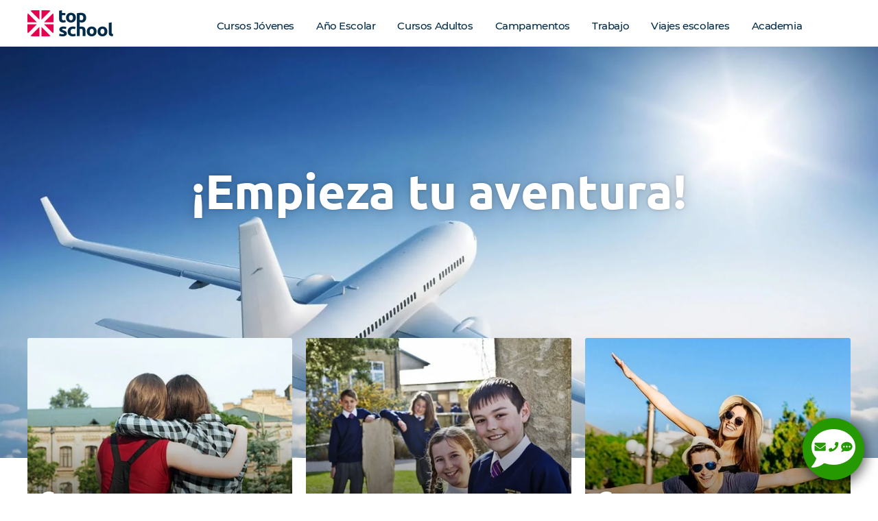

--- FILE ---
content_type: text/html; charset=UTF-8
request_url: https://www.topschool.es/
body_size: 23710
content:
<!doctype html>
<html lang="es" prefix="og: https://ogp.me/ns#" >
<head>
	<meta charset="UTF-8" />
	<meta name="viewport" content="width=device-width, initial-scale=1.0" />
	<meta name="geo.region" content="ES-VC" />
<meta name="geo.placename" content="Elche" />
<meta name="geo.position" content="38.268699;-0.685660" />
<meta name="ICBM" content="38.268699, -0.685660" />
<meta name="referrer" content="no-referrer-when-downgrade">
<meta name="thumbnail" content="https://www.topschool.es/wp-content/uploads/home/top-school-agencia-cursos-extranjero.jpg" />
<!-- Optimización para motores de búsqueda de Rank Math -  https://rankmath.com/ -->
<title>Top School: Cursos de idiomas - Viajar y estudiar idiomas</title>
<meta name="description" content="Agencia de la provincia de Alicante organizadora de cursos de idiomas para todas las edades ¡tenemos lo que necesitas! ☎ 965 42 49 66"/>
<meta name="robots" content="follow, index, max-snippet:-1, max-video-preview:-1, max-image-preview:large"/>
<link rel="canonical" href="https://www.topschool.es/" />
<meta property="og:locale" content="es_ES" />
<meta property="og:type" content="website" />
<meta property="og:title" content="Cursos de idiomas en el extranjero | Top School" />
<meta property="og:description" content="Estudiar y aprender con nuestros cursos de idiomas en el extranjero para jóvenes estudiantes y adultos. Teléfono 965 42 49 66" />
<meta property="og:url" content="https://www.topschool.es/" />
<meta property="og:site_name" content="Top School" />
<meta property="og:updated_time" content="2025-01-16T11:13:13+01:00" />
<meta property="og:image" content="https://www.topschool.es/wp-content/uploads/home/top-school-agencia-cursos-extranjero.jpg" />
<meta property="og:image:secure_url" content="https://www.topschool.es/wp-content/uploads/home/top-school-agencia-cursos-extranjero.jpg" />
<meta property="og:image:width" content="2000" />
<meta property="og:image:height" content="1333" />
<meta property="og:image:alt" content="Top School Idiomas" />
<meta property="og:image:type" content="image/jpeg" />
<meta name="twitter:card" content="summary_large_image" />
<meta name="twitter:title" content="Cursos de idiomas en el extranjero | Top School" />
<meta name="twitter:description" content="Estudiar y aprender con nuestros cursos de idiomas en el extranjero para jóvenes estudiantes y adultos. Teléfono 965 42 49 66" />
<meta name="twitter:site" content="@TopSchool" />
<meta name="twitter:creator" content="@TopSchool" />
<meta name="twitter:image" content="https://www.topschool.es/wp-content/uploads/home/top-school-agencia-cursos-extranjero.jpg" />
<meta name="twitter:label1" content="Tiempo de lectura" />
<meta name="twitter:data1" content="5 minutos" />
<script type="application/ld+json" class="rank-math-schema">{"@context":"https://schema.org","@graph":[{"@type":"Place","@id":"https://www.topschool.es/#place","geo":{"@type":"GeoCoordinates","latitude":"38.268699","longitude":" -0.685660"},"hasMap":"https://www.google.com/maps/search/?api=1&amp;query=38.268699, -0.685660","address":{"@type":"PostalAddress","streetAddress":"Avenida de Alicante 26, Entresuelo, Puerta 3","addressLocality":"Elche","addressRegion":"Alicante","postalCode":"03203","addressCountry":"Espa\u00f1a"}},{"@type":"Organization","@id":"https://www.topschool.es/#organization","name":"Cursos de ingl\u00e9s en el extranjero | Top School","url":"https://www.topschool.es","sameAs":["https://www.facebook.com/TopSchool.es","https://twitter.com/TopSchool"],"email":"info@topschool.es","address":{"@type":"PostalAddress","streetAddress":"Avenida de Alicante 26, Entresuelo, Puerta 3","addressLocality":"Elche","addressRegion":"Alicante","postalCode":"03203","addressCountry":"Espa\u00f1a"},"logo":{"@type":"ImageObject","@id":"https://www.topschool.es/#logo","url":"https://www.topschool.es/wp-content/uploads/top-school/top-school-logo.png","contentUrl":"https://www.topschool.es/wp-content/uploads/top-school/top-school-logo.png","caption":"Top School","inLanguage":"es","width":"250","height":"76"},"contactPoint":[{"@type":"ContactPoint","telephone":"+34 965 424 966","contactType":"customer support"}],"location":{"@id":"https://www.topschool.es/#place"}},{"@type":"WebSite","@id":"https://www.topschool.es/#website","url":"https://www.topschool.es","name":"Top School","publisher":{"@id":"https://www.topschool.es/#organization"},"inLanguage":"es","potentialAction":{"@type":"SearchAction","target":"https://www.topschool.es/?s={search_term_string}","query-input":"required name=search_term_string"}},{"@type":"ImageObject","@id":"https://www.topschool.es/wp-content/uploads/home/top-school-agencia-cursos-extranjero.jpg","url":"https://www.topschool.es/wp-content/uploads/home/top-school-agencia-cursos-extranjero.jpg","width":"2000","height":"1333","caption":"Top School Idiomas","inLanguage":"es"},{"@type":"WebPage","@id":"https://www.topschool.es/#webpage","url":"https://www.topschool.es/","name":"Top School: Cursos de idiomas - Viajar y estudiar idiomas","datePublished":"2021-06-30T12:00:00+01:00","dateModified":"2025-01-16T11:13:13+01:00","about":{"@id":"https://www.topschool.es/#organization"},"isPartOf":{"@id":"https://www.topschool.es/#website"},"primaryImageOfPage":{"@id":"https://www.topschool.es/wp-content/uploads/home/top-school-agencia-cursos-extranjero.jpg"},"inLanguage":"es"},{"@type":"Service","name":"Top School: Cursos de idiomas - Viajar y estudiar idiomas","description":"Agencia de la provincia de Alicante organizadora de cursos de idiomas para todas las edades \u00a1tenemos lo que necesitas! \u260e 965 42 49 66","serviceType":"Cursos de idiomas","offers":{"@type":"Offer","price":"286","priceCurrency":"EUR","availability":"InStock"},"image":{"@id":"https://www.topschool.es/wp-content/uploads/home/top-school-agencia-cursos-extranjero.jpg"},"@id":"https://www.topschool.es/#schema-823688","mainEntityOfPage":{"@id":"https://www.topschool.es/#webpage"}}]}</script>
<meta name="google-site-verification" content="lE5r65dkA9pSyVx3f7UJYTgpTGnul29xt9poWnOY7o4" />
<!-- /Plugin Rank Math WordPress SEO -->

<link rel='dns-prefetch' href='//ajax.googleapis.com' />
<link rel='dns-prefetch' href='//cdn.topschool.info' />
<link rel="preload" as="image" href="https://www.topschool.es/wp-content/uploads/home/top-school-agencia-cursos-extranjero.jpg.webp" imagesrcset="https://www.topschool.es/wp-content/uploads/home/top-school-agencia-cursos-extranjero.jpg.webp 2000w, https://www.topschool.es/wp-content/uploads/home/top-school-agencia-cursos-extranjero-480x320.jpg.webp 480w, https://www.topschool.es/wp-content/uploads/home/top-school-agencia-cursos-extranjero-1024x682.jpg.webp 1024w, https://www.topschool.es/wp-content/uploads/home/top-school-agencia-cursos-extranjero-300x200.jpg.webp 300w, https://www.topschool.es/wp-content/uploads/home/top-school-agencia-cursos-extranjero-768x512.jpg.webp 768w, https://www.topschool.es/wp-content/uploads/home/top-school-agencia-cursos-extranjero-1568x1045.jpg.webp 1568w" imagesizes="(max-width: 2000px) 100vw, 2000px" /><link rel='preconnect' href='//ajax.googleapis.com' />
<link data-minify="1" rel='preload' as='style' href='https://www.topschool.es/wp-content/cache/min/1/wp-content/themes/TopSchool/style.css?ver=1768584242' media='all' />
<link rel='preload' as='font' type='font/woff2' crossorigin='anonymous' href='https://www.topschool.es/wp-content/themes/TopSchool/fonts/montserrat-v15-latin-regular.woff2' media='all' />
<link rel='preload' as='font' type='font/woff2' crossorigin='anonymous' href='https://www.topschool.es/wp-content/themes/TopSchool/fonts/ubuntu-v15-latin-700.woff2' media='all' />
<link rel='preload' as='font' type='font/woff2' crossorigin='anonymous' href='https://www.topschool.es/wp-content/themes/TopSchool/fonts/ubuntu-v15-latin-regular.woff2' media='all' />
<link rel='preload' as='font' type='font/woff2' crossorigin='anonymous' href='https://www.topschool.es/wp-content/themes/TopSchool/fonts/montserrat-v15-latin-500.woff2' media='all' />
<link rel='preload' as='font' type='font/woff2' crossorigin='anonymous' href='https://www.topschool.es/wp-content/themes/TopSchool/fonts/montserrat-v15-latin-700.woff2' media='all' />
<link rel='preload' as='style' href='https://www.topschool.es/wp-content/themes/TopSchool/css/cookie-law-css-combined.css' media='all' />
<style id='wp-img-auto-sizes-contain-inline-css'>
img:is([sizes=auto i],[sizes^="auto," i]){contain-intrinsic-size:3000px 1500px}
/*# sourceURL=wp-img-auto-sizes-contain-inline-css */
</style>
<link data-minify="1" rel='stylesheet' id='ts-style-css' href='https://www.topschool.es/wp-content/cache/min/1/wp-content/themes/TopSchool/style.css?ver=1768584242' media='all' />
<link data-minify="1" rel='stylesheet' id='wpa-css-css' href='https://www.topschool.es/wp-content/cache/min/1/wp-content/plugins/honeypot/includes/css/wpa.css?ver=1768584242' media='all' />
<link rel="stylesheet" href="https://www.topschool.es/wp-content/themes/TopSchool/css/cookie-law-css-combined.css" media="print" onload="this.onload=null;this.media='all'">
<noscript><link rel='stylesheet' href='https://www.topschool.es/wp-content/themes/TopSchool/css/cookie-law-css-combined.css' media='all'></noscript>
<link rel="stylesheet" href="https://www.topschool.es/wp-content/themes/TopSchool/css/formidable.css" media="print" onload="this.onload=null;this.media='all'">
<noscript><link rel='stylesheet' href='https://www.topschool.es/wp-content/themes/TopSchool/css/formidable.css' media='all'></noscript>
<link rel="https://api.w.org/" href="https://www.topschool.es/wp-json/" /><link rel="alternate" title="JSON" type="application/json" href="https://www.topschool.es/wp-json/wp/v2/pages/15" />
<style>
a.tslink,
span.tslink {
	cursor: pointer;
}
</style>
<script>document.createElement( "picture" );if(!window.HTMLPictureElement && document.addEventListener) {window.addEventListener("DOMContentLoaded", function() {var s = document.createElement("script");s.src = "https://www.topschool.es/wp-content/plugins/webp-express/js/picturefill.min.js";document.body.appendChild(s);});}</script><script>document.documentElement.className += " js";</script>
</head>  <body class="home wp-singular page-template-default page page-id-15 wp-custom-logo wp-embed-responsive wp-theme-twentytwentyone wp-child-theme-TopSchool is-light-theme no-js singular has-main-navigation"> <div id="page" class="site"> 	<a class="skip-link screen-reader-text" href="#content"> 		Saltar al contenido	</a>  	 <header id="header" class="header" role="banner"> 	<div class="header-inner section-inner">  	 <div class="site-branding"> 			<div class="site-logo"><a href="https://www.topschool.es/"><img src="https://www.topschool.es/wp-content/uploads/top-school/top-school-logo.png.webp" alt="Top School" width="250" height="76" class="custom-logo" decoding="async" /></a></div> 	 				<p class="screen-reader-text"><a href="https://www.topschool.es/">Top School</a></p> 	 	</div><!-- .site-branding --> 	 <div class="primary-nav-wrapper"> 	<nav id="site-navigation" class="primary-navigation" role="navigation" aria-label="Menú principal"> 		<div class="menu-button-container"> 			<button id="primary-mobile-menu" class="top-button" aria-controls="primary-menu-list" aria-expanded="false"> 				<span class="dropdown-icon open">Menú					<svg class="svg-icon" width="24" height="24" aria-hidden="true" role="img" focusable="false" viewBox="0 0 24 24" fill="none" xmlns="http://www.w3.org/2000/svg"><path fill-rule="evenodd" clip-rule="evenodd" d="M4.5 6H19.5V7.5H4.5V6ZM4.5 12H19.5V13.5H4.5V12ZM19.5 18H4.5V19.5H19.5V18Z" fill="currentColor"/></svg>				</span> 				<span class="dropdown-icon close">Cerrar					<svg class="svg-icon" width="24" height="24" aria-hidden="true" role="img" focusable="false" viewBox="0 0 24 24" fill="none" xmlns="http://www.w3.org/2000/svg"><path fill-rule="evenodd" clip-rule="evenodd" d="M12 10.9394L5.53033 4.46973L4.46967 5.53039L10.9393 12.0001L4.46967 18.4697L5.53033 19.5304L12 13.0607L18.4697 19.5304L19.5303 18.4697L13.0607 12.0001L19.5303 5.53039L18.4697 4.46973L12 10.9394Z" fill="currentColor"/></svg>				</span> 			</button><!-- #primary-mobile-menu --> 		</div><!-- .menu-button-container --> 		<div class="primary-menu-container"><ul id="primary-menu-list" class="menu-wrapper"><li id="menu-item-31310" class="menu-item menu-item-type-post_type menu-item-object-page menu-item-has-children menu-item-31310"><a href="https://www.topschool.es/jovenes-adolescentes/" title="Cursos y campamentos de verano para jóvenes">Cursos Jóvenes</a><button class="sub-menu-toggle" aria-expanded="false" onClick="twentytwentyoneExpandSubMenu(this)"><span class="icon-plus"><svg class="svg-icon" width="18" height="18" aria-hidden="true" role="img" focusable="false" viewBox="0 0 24 24" fill="none" xmlns="http://www.w3.org/2000/svg"><path fill-rule="evenodd" clip-rule="evenodd" d="M18 11.2h-5.2V6h-1.6v5.2H6v1.6h5.2V18h1.6v-5.2H18z" fill="currentColor"/></svg></span><span class="icon-minus"><svg class="svg-icon" width="18" height="18" aria-hidden="true" role="img" focusable="false" viewBox="0 0 24 24" fill="none" xmlns="http://www.w3.org/2000/svg"><path fill-rule="evenodd" clip-rule="evenodd" d="M6 11h12v2H6z" fill="currentColor"/></svg></span><span class="screen-reader-text">Abrir el menú</span></button> <div class='submenu-wrap'><ul class='sub-menu'> 	<li id="menu-item-54008" class="menu-item menu-item-type-post_type menu-item-object-page menu-item-54008"><span  class="tslink" data-loc="aHR0cHM6Ly93d3cudG9wc2Nob29sLmVzL2pvdmVuZXMtYWRvbGVzY2VudGVzL2N1cnNvcy8%3D" data-window="">Disponibles Verano 2026</span></li> 	<li id="menu-item-53960" class="menu-item menu-item-type-post_type menu-item-object-page menu-item-53960"><a href="https://www.topschool.es/jovenes-adolescentes/cursos-verano-inglaterra/" title="Campamentos de verano Inglaterra">Inglaterra</a></li> 	<li id="menu-item-53957" class="menu-item menu-item-type-post_type menu-item-object-page menu-item-53957"><a href="https://www.topschool.es/jovenes-adolescentes/cursos-verano-irlanda/" title="Campamentos de verano Irlanda">Irlanda</a></li> 	<li id="menu-item-53961" class="menu-item menu-item-type-post_type menu-item-object-page menu-item-53961"><a href="https://www.topschool.es/jovenes-adolescentes/cursos-verano-escocia/" title="Campamentos de verano Escocia">Escocia</a></li> 	<li id="menu-item-70441" class="menu-item menu-item-type-post_type menu-item-object-page menu-item-70441"><a href="https://www.topschool.es/jovenes-adolescentes/cursos-verano-gales/">Gales</a></li> 	<li id="menu-item-53963" class="menu-item menu-item-type-post_type menu-item-object-page menu-item-53963"><a href="https://www.topschool.es/jovenes-adolescentes/cursos-verano-malta/" title="Campamentos de verano Malta">Malta</a></li> 	<li id="menu-item-53959" class="menu-item menu-item-type-post_type menu-item-object-page menu-item-53959"><a href="https://www.topschool.es/jovenes-adolescentes/cursos-verano-canada/" title="Campamentos de verano Canadá">Canadá</a></li> 	<li id="menu-item-53962" class="menu-item menu-item-type-post_type menu-item-object-page menu-item-53962"><a href="https://www.topschool.es/jovenes-adolescentes/cursos-verano-estados-unidos/" title="Campamentos de verano Estados Unidos">Estados Unidos</a></li> 	<li id="menu-item-71801" class="menu-item menu-item-type-post_type menu-item-object-page menu-item-71801"><a href="https://www.topschool.es/jovenes-adolescentes/cursos-campamentos-de-verano-en-australia/" title="Campamentos de verano Australia">Australia</a></li> 	<li id="menu-item-53965" class="menu-item menu-item-type-post_type menu-item-object-page menu-item-53965"><a href="https://www.topschool.es/campamentos-ingles-verano/" title="Campamentos de verano España">España</a></li> 	<li id="menu-item-53966" class="menu-item menu-item-type-post_type menu-item-object-page menu-item-53966"><a href="https://www.topschool.es/jovenes-adolescentes/cursos-verano-francia/" title="Campamentos de verano Francia">Francia</a></li> 	<li id="menu-item-53958" class="menu-item menu-item-type-post_type menu-item-object-page menu-item-53958"><a href="https://www.topschool.es/jovenes-adolescentes/cursos-verano-alemania/" title="Campamentos de verano Alemania">Alemania</a></li> 	<li id="menu-item-71849" class="menu-item menu-item-type-post_type menu-item-object-page menu-item-71849"><a href="https://www.topschool.es/jovenes-adolescentes/cursos-campamentos-de-verano-en-austria/" title="Campamentos de verano Austria">Austria</a></li> 	<li id="menu-item-69693" class="menu-item menu-item-type-post_type menu-item-object-page menu-item-69693"><a href="https://www.topschool.es/jovenes-adolescentes/cursos-verano-italia/">Italia</a></li> 	<li id="menu-item-53964" class="menu-item menu-item-type-post_type menu-item-object-page menu-item-53964"><a href="https://www.topschool.es/jovenes-adolescentes/cursos-verano-suiza/" title="Campamentos de verano Suiza">Suiza</a></li> </ul></div> </li> <li id="menu-item-31309" class="menu-item menu-item-type-post_type menu-item-object-page menu-item-has-children menu-item-31309"><a href="https://www.topschool.es/ano-escolar-extranjero/" title="Año escolar en el extranjero">Año Escolar</a><button class="sub-menu-toggle" aria-expanded="false" onClick="twentytwentyoneExpandSubMenu(this)"><span class="icon-plus"><svg class="svg-icon" width="18" height="18" aria-hidden="true" role="img" focusable="false" viewBox="0 0 24 24" fill="none" xmlns="http://www.w3.org/2000/svg"><path fill-rule="evenodd" clip-rule="evenodd" d="M18 11.2h-5.2V6h-1.6v5.2H6v1.6h5.2V18h1.6v-5.2H18z" fill="currentColor"/></svg></span><span class="icon-minus"><svg class="svg-icon" width="18" height="18" aria-hidden="true" role="img" focusable="false" viewBox="0 0 24 24" fill="none" xmlns="http://www.w3.org/2000/svg"><path fill-rule="evenodd" clip-rule="evenodd" d="M6 11h12v2H6z" fill="currentColor"/></svg></span><span class="screen-reader-text">Abrir el menú</span></button> <div class='submenu-wrap'><ul class='sub-menu'> 	<li id="menu-item-53967" class="menu-item menu-item-type-post_type menu-item-object-page menu-item-53967"><a href="https://www.topschool.es/ano-escolar-irlanda/" title="Año escolar Irlanda">Irlanda</a></li> 	<li id="menu-item-53968" class="menu-item menu-item-type-post_type menu-item-object-page menu-item-53968"><a href="https://www.topschool.es/ano-escolar-inglaterra/" title="Año escolar Inglaterra">Inglaterra</a></li> 	<li id="menu-item-53969" class="menu-item menu-item-type-post_type menu-item-object-page menu-item-53969"><a href="https://www.topschool.es/ano-escolar-canada/" title="Año escolar Canadá">Canadá</a></li> 	<li id="menu-item-53970" class="menu-item menu-item-type-post_type menu-item-object-page menu-item-53970"><a href="https://www.topschool.es/ano-escolar-estados-unidos/" title="Año escolar Estados Unidos">Estados Unidos</a></li> 	<li id="menu-item-53971" class="menu-item menu-item-type-post_type menu-item-object-page menu-item-53971"><a href="https://www.topschool.es/ano-escolar-francia/" title="Año escolar Francia">Francia</a></li> 	<li id="menu-item-53972" class="menu-item menu-item-type-post_type menu-item-object-page menu-item-53972"><a href="https://www.topschool.es/ano-escolar-alemania/" title="Año escolar Alemania">Alemania</a></li> 	<li id="menu-item-53973" class="menu-item menu-item-type-post_type menu-item-object-page menu-item-53973"><a href="https://www.topschool.es/ano-escolar-suiza/" title="Año escolar Suiza">Suiza</a></li> </ul></div> </li> <li id="menu-item-31315" class="submenu-column-4 menu-item menu-item-type-post_type menu-item-object-page menu-item-has-children menu-item-31315"><a href="https://www.topschool.es/cursos-extranjero/" title="Cursos en el extranjero de idiomas">Cursos Adultos</a><button class="sub-menu-toggle" aria-expanded="false" onClick="twentytwentyoneExpandSubMenu(this)"><span class="icon-plus"><svg class="svg-icon" width="18" height="18" aria-hidden="true" role="img" focusable="false" viewBox="0 0 24 24" fill="none" xmlns="http://www.w3.org/2000/svg"><path fill-rule="evenodd" clip-rule="evenodd" d="M18 11.2h-5.2V6h-1.6v5.2H6v1.6h5.2V18h1.6v-5.2H18z" fill="currentColor"/></svg></span><span class="icon-minus"><svg class="svg-icon" width="18" height="18" aria-hidden="true" role="img" focusable="false" viewBox="0 0 24 24" fill="none" xmlns="http://www.w3.org/2000/svg"><path fill-rule="evenodd" clip-rule="evenodd" d="M6 11h12v2H6z" fill="currentColor"/></svg></span><span class="screen-reader-text">Abrir el menú</span></button> <div class='submenu-wrap'><ul class='sub-menu'> 	<li id="menu-item-53976" class="menu-item menu-item-type-post_type menu-item-object-page menu-item-has-children menu-item-53976"><a href="https://www.topschool.es/cursos-extranjero/ingles/" title="inglés en el extranjero">INGLÉS</a> 	<div class='submenu-wrap'><ul class='sub-menu'> 		<li id="menu-item-53981" class="menu-item menu-item-type-post_type menu-item-object-page menu-item-53981"><a href="https://www.topschool.es/cursos-ingles-australia/" title="Estudiar inglés en Australia">Australia</a></li> 		<li id="menu-item-53988" class="menu-item menu-item-type-post_type menu-item-object-page menu-item-53988"><a href="https://www.topschool.es/cursos-extranjero/ingles/canada/" title="Estudiar inglés en Canadá">Canadá</a></li> 		<li id="menu-item-53982" class="menu-item menu-item-type-post_type menu-item-object-page menu-item-53982"><a href="https://www.topschool.es/cursos-ingles-escocia/" title="Estudiar inglés en Escocia">Escocia</a></li> 		<li id="menu-item-53983" class="menu-item menu-item-type-post_type menu-item-object-page menu-item-53983"><a href="https://www.topschool.es/cursos-ingles-espana/" title="Estudiar inglés en España">España</a></li> 		<li id="menu-item-53984" class="menu-item menu-item-type-post_type menu-item-object-page menu-item-53984"><a href="https://www.topschool.es/cursos-ingles-estados-unidos/" title="Estudiar inglés en Estados Unidos">Estados Unidos</a></li> 		<li id="menu-item-53985" class="menu-item menu-item-type-post_type menu-item-object-page menu-item-53985"><a href="https://www.topschool.es/cursos-ingles-gales/" title="Estudiar inglés en Gales">Gales</a></li> 		<li id="menu-item-53986" class="menu-item menu-item-type-post_type menu-item-object-page menu-item-53986"><a href="https://www.topschool.es/cursos-ingles-inglaterra/" title="Estudiar inglés en Inglaterra">Inglaterra</a></li> 		<li id="menu-item-53989" class="menu-item menu-item-type-post_type menu-item-object-page menu-item-53989"><a href="https://www.topschool.es/cursos-extranjero/ingles/irlanda/" title="Estudiar inglés en Irlanda">Irlanda</a></li> 		<li id="menu-item-53987" class="menu-item menu-item-type-post_type menu-item-object-page menu-item-53987"><a href="https://www.topschool.es/cursos-ingles-malta/" title="Estudiar inglés en Malta">Malta</a></li> 		<li id="menu-item-53990" class="menu-item menu-item-type-post_type menu-item-object-page menu-item-53990"><a href="https://www.topschool.es/cursos-ingles-nueva-zelanda/" title="Estudiar inglés en Nueva Zelanda">Nueva Zelanda</a></li> 		<li id="menu-item-53991" class="menu-item menu-item-type-post_type menu-item-object-page menu-item-53991"><a href="https://www.topschool.es/cursos-ingles-sudafrica/" title="Estudiar inglés en Sudáfrica">Sudáfrica</a></li> 	</ul></div> </li> 	<li id="menu-item-53996" class="no-link menu-item menu-item-type-custom menu-item-object-custom menu-item-has-children menu-item-53996"><a>FRANCÉS</a> 	<div class='submenu-wrap'><ul class='sub-menu'> 		<li id="menu-item-53998" class="menu-item menu-item-type-post_type menu-item-object-page menu-item-53998"><a href="https://www.topschool.es/cursos-extranjero/ingles/canada/" title="Estudiar en Canadá">Canadá</a></li> 		<li id="menu-item-53980" class="menu-item menu-item-type-post_type menu-item-object-page menu-item-53980"><a href="https://www.topschool.es/cursos-frances-francia/" title="Estudiar francés en Francia">Francia</a></li> 	</ul></div> </li> 	<li id="menu-item-53999" class="no-link menu-item menu-item-type-custom menu-item-object-custom menu-item-has-children menu-item-53999"><a>ALEMÁN</a> 	<div class='submenu-wrap'><ul class='sub-menu'> 		<li id="menu-item-53977" class="menu-item menu-item-type-post_type menu-item-object-page menu-item-53977"><a href="https://www.topschool.es/cursos-aleman-alemania/" title="Estudiar alemán en Alemania">Alemania</a></li> 	</ul></div> </li> 	<li id="menu-item-54000" class="no-link menu-item menu-item-type-custom menu-item-object-custom menu-item-has-children menu-item-54000"><a>ITALIANO</a> 	<div class='submenu-wrap'><ul class='sub-menu'> 		<li id="menu-item-53992" class="menu-item menu-item-type-post_type menu-item-object-page menu-item-53992"><a href="https://www.topschool.es/cursos-italiano-italia/" title="Estudiar italiano en Italia">Italia</a></li> 	</ul></div> </li> 	<li id="menu-item-54001" class="no-link menu-item menu-item-type-custom menu-item-object-custom menu-item-has-children menu-item-54001"><a>PORTUGUÉS</a> 	<div class='submenu-wrap'><ul class='sub-menu'> 		<li id="menu-item-53994" class="menu-item menu-item-type-post_type menu-item-object-page menu-item-53994"><a href="https://www.topschool.es/cursos-portugues-portugal/" title="Estudiar portugués en Portugal">Portugal</a></li> 	</ul></div> </li> 	<li id="menu-item-54002" class="no-link menu-item menu-item-type-custom menu-item-object-custom menu-item-has-children menu-item-54002"><a>RUSO</a> 	<div class='submenu-wrap'><ul class='sub-menu'> 		<li id="menu-item-53995" class="menu-item menu-item-type-post_type menu-item-object-page menu-item-53995"><a href="https://www.topschool.es/cursos-ruso-rusia/" title="Estudiar ruso en Rusia">Rusia</a></li> 	</ul></div> </li> 	<li id="menu-item-54003" class="no-link menu-item menu-item-type-custom menu-item-object-custom menu-item-has-children menu-item-54003"><a>CHINO</a> 	<div class='submenu-wrap'><ul class='sub-menu'> 		<li id="menu-item-53978" class="menu-item menu-item-type-post_type menu-item-object-page menu-item-53978"><a href="https://www.topschool.es/cursos-chino-china/" title="Estudiar chino en China">China</a></li> 	</ul></div> </li> 	<li id="menu-item-54004" class="no-link menu-item menu-item-type-custom menu-item-object-custom menu-item-has-children menu-item-54004"><a>JAPONÉS</a> 	<div class='submenu-wrap'><ul class='sub-menu'> 		<li id="menu-item-53993" class="menu-item menu-item-type-post_type menu-item-object-page menu-item-53993"><a href="https://www.topschool.es/cursos-japones-japon/" title="Estudiar japonés en Japón">Japón</a></li> 	</ul></div> </li> 	<li id="menu-item-54005" class="no-link menu-item menu-item-type-custom menu-item-object-custom menu-item-has-children menu-item-54005"><a>COREANO</a> 	<div class='submenu-wrap'><ul class='sub-menu'> 		<li id="menu-item-53979" class="menu-item menu-item-type-post_type menu-item-object-page menu-item-53979"><a href="https://www.topschool.es/cursos-coreano-corea-del-sur/">Corea del Sur</a></li> 	</ul></div> </li> </ul></div> </li> <li id="menu-item-31311" class="menu-item menu-item-type-post_type menu-item-object-page menu-item-31311"><a href="https://www.topschool.es/campamentos-ingles-verano/" title="Campamentos en España">Campamentos</a></li> <li id="menu-item-31316" class="menu-item menu-item-type-post_type menu-item-object-page menu-item-31316"><a href="https://www.topschool.es/trabajo-en-el-extranjero/" title="Como trabajar en el extranjero">Trabajo</a></li> <li id="menu-item-32003" class="menu-item menu-item-type-post_type menu-item-object-page menu-item-32003"><a href="https://www.topschool.es/viajes-fin-de-curso/">Viajes escolares</a></li> <li id="menu-item-60410" class="menu-item menu-item-type-post_type menu-item-object-page menu-item-60410"><a href="https://www.topschool.es/academia-idiomas-elche/" title="Academia de inglés">Academia</a></li> </ul></div>	</nav><!-- #site-navigation --> </div><!-- .primary-nav-wrapper --> 		 	</div> 	<div class="header-background"></div> </header><!-- #header --> <div class="placeholder"></div> <!-- Breadcrumbs -->  	<div id="content" class="site-content"> 		<div id="primary" class="content-area"> 			<main id="main" class="site-main"> <article id="post-15" class="post-15 entry"> 	<h1 class="entry-title">Cursos de idiomas con Top School: una experiencia que no olvidarás</h1> 	<div class="entry-content"> 		<section class="main-layout buried-hidden">  <div class="section-inner">  <p>¿Estás pensando en viajar y realizar alguno de nuestros cursos para mejorar tu nivel? Confía en los mejores profesionales. Cuéntanos qué idioma quieres estudiar y los asesores lingüísticos de Top School te ofrecerán los cursos y los destinos que mejor se adaptan a tus necesidades para que puedas cumplir con tu objetivo lo más rápido posible. Y, todo ello, con la garantía de saber que estudiarás en las más reconocidas escuelas de todo el mundo.</p>    <p>Con más de 20 años de experiencia en el sector, nuestro mejor aval es el éxito de nuestros estudiantes. Es por ello que en Top School ofrecemos nuestros programas de idiomas y servicios a toda España y podemos preparar tu estancia en el extranjero partiendo desde cualquier destino. Sin embargo, si prefieres visitarnos en persona podrás hacerlo en cualquiera de nuestros dos centros en Elche (Alicante), donde nuestros profesionales estarán encantados de atenderte y preparar una estancia para estudiar y aprender idiomas hecha a tu medida.</p>    <h2 class="main-title">Empresa organizadora en la provincia de Alicante de cursos de idiomas con más de 20 años de experiencia en el sector</h2>    <p>Estimados alumnos de Top School, aprender un idioma en el lugar en el que se habla es un elemento clave para tener una experiencia lingüística completa. Es bien sabido que siempre es más fácil aprender un idioma si se es joven y si, además, la experiencia de aprendizaje es divertida. Estamos convencidos de que se puede aprender inglés, francés o alemán de una manera seria y lúdica a la vez. Los cursos ofrecidos por nuestras escuelas asociadas están especialmente diseñados para estimular e inspirar a todos nuestros estudiantes.</p>    <p>Un curso de idiomas en el extranjero ayuda a desarrollar la facilidad y la confianza en la práctica cotidiana del idioma, todo ello enmarcado en un ambiente internacional. El progreso en el aprendizaje del idioma está asegurado, así como una formación que será de mucha ayuda en el futuro, además de una experiencia para recordar toda la vida.</p>    <p>Nos complace, un año más, presentarles nuestra oferta de cursos de verano en el extranjero. Podrán descubrir nuevos destinos junto a algunos que ya se han convertido en clásicos de Top School.</p>    <p>Este año nuestros alumnos de 7 a 17 años podrán disfrutar de un curso intensivo en el prestigioso internado inglés de Lucton. Con 15 horas de inglés general + 10 de inglés basado en asignaturas escolares, los niños tendrán la oportunidad de sacar el máximo partido a su estancia mientras disfrutan del ambiente y las excelentes instalaciones de un internado inglés.</p>    <p>Y, para que nuestros alumnos de entre 16 y 19 años mejoren su inglés de un modo original y divertido mientras disfrutan con chavales de su edad, hemos preparado un curso en Londres con alojamiento en familia. 15 horas semanales de clases de inglés combinadas con 15 horas de las llamadas “lecciones Realia”, un concepto muy innovador que combina un programa de visitas por todo Londres con ejercicios interactivos tutelados por su profesor y dos asistentes británicos de 17 años.</p>    <p>Todos los programas se han preparado con esmero, visitas a los lugares de destino y reuniones con las diferentes escuelas. En las primeras páginas hemos intentado dar respuesta a sus preguntas y dudas más frecuentes. Esperamos que encuentren un curso a su gusto entre la selección que ofrecemos, si no, consúltennos y diseñaremos un curso adecuado a sus deseos.</p>    <h2>Tenemos cursos de idiomas para todos y todos los niveles</h2>    <p>Disponemos de un gran catálogo de programas de idiomas para todos los públicos y niveles. En Top School no queremos que nadie se quede sin estudiar idiomas en el caso de que ese sea tu objetivo para mejorar tu nivel. A continuación les mostramos es que ciudades de España Top School está disponible para ofrecerles el mejor servicio de atención al cliente de nuestra empresa organizadora de viajes de estudios y programas de idiomas:<p/>  </div>  </section>    <section id="page-header" class="main-layout">  <div class="home-header bg-img-div">  <div class="home-header-content section-inner">  <div class="home-header-heading">¡Empieza tu aventura!</div>  </div>  <div class="bg-img-wrap"><div class="bg-img"><picture><source srcset="https://www.topschool.es/wp-content/uploads/home/top-school-agencia-cursos-extranjero.jpg.webp 2000w, https://www.topschool.es/wp-content/uploads/home/top-school-agencia-cursos-extranjero-480x320.jpg.webp 480w, https://www.topschool.es/wp-content/uploads/home/top-school-agencia-cursos-extranjero-1024x682.jpg.webp 1024w, https://www.topschool.es/wp-content/uploads/home/top-school-agencia-cursos-extranjero-300x200.jpg.webp 300w, https://www.topschool.es/wp-content/uploads/home/top-school-agencia-cursos-extranjero-768x512.jpg.webp 768w, https://www.topschool.es/wp-content/uploads/home/top-school-agencia-cursos-extranjero-1568x1045.jpg.webp 1568w" sizes="(max-width: 1920px) 100vw, 1920px" type="image/webp"><img fetchpriority="high" loading="eager" src="https://www.topschool.es/wp-content/uploads/home/top-school-agencia-cursos-extranjero.jpg.webp" alt="Agencia Top School" width="1920" height="1280" class="wp-image-53864 webpexpress-processed" decoding="async" srcset="https://www.topschool.es/wp-content/uploads/home/top-school-agencia-cursos-extranjero.jpg.webp 2000w,https://www.topschool.es/wp-content/uploads/home/top-school-agencia-cursos-extranjero-480x320.jpg.webp 480w,https://www.topschool.es/wp-content/uploads/home/top-school-agencia-cursos-extranjero-1024x682.jpg.webp 1024w,https://www.topschool.es/wp-content/uploads/home/top-school-agencia-cursos-extranjero-300x200.jpg.webp 300w,https://www.topschool.es/wp-content/uploads/home/top-school-agencia-cursos-extranjero-768x512.jpg.webp 768w,https://www.topschool.es/wp-content/uploads/home/top-school-agencia-cursos-extranjero-1568x1045.jpg.webp 1568w" sizes="(max-width: 1920px) 100vw, 1920px"></picture></div></div>  </div>    <div class="section-inner">  <div class="home-header-menu">  <a class="card" href="/jovenes-adolescentes/">  <div class="card-wrapper bg-img-div">  <div class="card-content-wrap"><div class="card-content">  <h3 class="card-title">Cursos para Jóvenes</h3>  <div class="card-subtitle">Cursos de idiomas internacionales de 1 a 4 semanas para jóvenes de entre 8 y 18 años</div>  </div>  <div class="card-action-wrap"><div class="card-action"><i class="fas fa-angle-double-right"></i></div>  </div></div>  <div class="bg-img-wrap"><div class="bg-img"><picture><source srcset="https://www.topschool.es/wp-content/uploads/home/cursos-verano-jovenes-extranjero-home.jpg.webp 500w, https://www.topschool.es/wp-content/uploads/home/cursos-verano-jovenes-extranjero-home-480x360.jpg.webp 480w, https://www.topschool.es/wp-content/uploads/home/cursos-verano-jovenes-extranjero-home-300x225.jpg.webp 300w" sizes="(max-width: 500px) 100vw, 500px" type="image/webp"><img loading="eager" src="https://www.topschool.es/wp-content/uploads/home/cursos-verano-jovenes-extranjero-home.jpg.webp" alt="Cursos de verano para niños y adolescentes" width="500" height="375" class="wp-image-71756 webpexpress-processed" decoding="async" srcset="https://www.topschool.es/wp-content/uploads/home/cursos-verano-jovenes-extranjero-home.jpg.webp 500w,https://www.topschool.es/wp-content/uploads/home/cursos-verano-jovenes-extranjero-home-480x360.jpg.webp 480w,https://www.topschool.es/wp-content/uploads/home/cursos-verano-jovenes-extranjero-home-300x225.jpg.webp 300w" sizes="(max-width: 500px) 100vw, 500px"></picture></div></div>  </div></a>    <a class="card" href="/ano-escolar-extranjero/">  <div class="card-wrapper bg-img-div">  <div class="card-content-wrap"><div class="card-content">  <h3 class="card-title">Año Escolar</h3>  <div class="card-subtitle">Estudiar en un colegio o instituto durante todo un año para estudiantes de entre 10 y 18 años</div></div>  <div class="card-action-wrap"><div class="card-action"><i class="fas fa-angle-double-right"></i></div>  </div></div>  <div class="bg-img-wrap"><div class="bg-img"><img loading="eager" src="https://www.topschool.es/wp-content/uploads/home/cursos-ano-escolar-extranjero-home.jpg.webp" alt="Año escolar en el extranjero" width="530" height="398" class="wp-image-53867" decoding="async" srcset="https://www.topschool.es/wp-content/uploads/home/cursos-ano-escolar-extranjero-home.jpg.webp 530w,https://www.topschool.es/wp-content/uploads/home/cursos-ano-escolar-extranjero-home-480x360.jpg.webp 480w,https://www.topschool.es/wp-content/uploads/home/cursos-ano-escolar-extranjero-home-300x225.jpg.webp 300w" sizes="(max-width: 530px) 100vw, 530px" /></div></div>  </div></a>    <a class="card" href="/cursos-extranjero/">  <div class="card-wrapper bg-img-div">  <div class="card-content-wrap">  <div class="card-content">  <h3 class="card-title">Cursos para Adultos</h3>  <div class="card-subtitle">Cursos de idiomas para adultos: ¡viaja cuando quieras y adonde quieras!</div></div>  <div class="card-action-wrap"><div class="card-action"><i class="fas fa-angle-double-right"></i></div>  </div></div>  <div class="bg-img-wrap"><div class="bg-img"><picture><source srcset="https://www.topschool.es/wp-content/uploads/home/cursos-adultos-extranjero-home.jpg.webp 530w, https://www.topschool.es/wp-content/uploads/home/cursos-adultos-extranjero-home-480x360.jpg.webp 480w, https://www.topschool.es/wp-content/uploads/home/cursos-adultos-extranjero-home-300x225.jpg.webp 300w" sizes="(max-width: 530px) 100vw, 530px" type="image/webp"><img loading="eager" src="https://www.topschool.es/wp-content/uploads/home/cursos-adultos-extranjero-home.jpg.webp" alt="Cursos de idiomas para adultos en el extranjero" width="530" height="398" class="wp-image-53868 webpexpress-processed" decoding="async" srcset="https://www.topschool.es/wp-content/uploads/home/cursos-adultos-extranjero-home.jpg.webp 530w,https://www.topschool.es/wp-content/uploads/home/cursos-adultos-extranjero-home-480x360.jpg.webp 480w,https://www.topschool.es/wp-content/uploads/home/cursos-adultos-extranjero-home-300x225.jpg.webp 300w" sizes="(max-width: 530px) 100vw, 530px"></picture></div></div>  </div></a>  </div>  </div>  </section>    <section id="nos-encargamos" class="main-layout blue-bg">  <div class="section-inner">  <div class="nos-encargamos-header top"><i class="fas fa-arrow-down"></i> Nos encargamos&#8230;</div>  <div class="cols-wrapper">  <div class="col col-2"><div class="puntos-title">Asesoramiento personalizado</div>  <p>Porque cada persona es diferente, cada curso también, por eso nuestros asesores estarán encantados de escucharte y recomendarte el curso que cubra al 100% tus necesidades.</p></div>  <div class="col col-2"><div class="puntos-title">Seguimiento total – Supervisión</div>  <p>A tu lado en todo momento. Nuestro trabajo no termina hasta que el alumno vuelve a casa y comprobamos que todo se ha desarrollado según las expectativas.</p></div>  <div class="col col-2"><div class="puntos-title">Personal especializado</div>  <p>Contamos con asesores y personal técnico especializado en diferentes áreas, dispuestos a ayudarte en todo lo que necesites.</p></div>  <div class="col col-2"><div class="puntos-title">Teléfono 24h</div>  <p>Disponemos de un teléfono 24h. para atenderte con cualquier emergencia que te pudiera surgir, las 24h. del día y 365 días al año.</p></div>  <div class="col col-2"><div class="puntos-title">Gestión de billetes de avión, seguros, visados, etc.</div>  <p>No te preocupes por nada relacionado con tu viaje, ya lo hacemos nosotros.</p></div>  <div class="col col-2"><div class="puntos-title">Gestión financiación</div>  <p>¿Quieres pagar a plazos? Nuestro departamento financiero estará encantado de gestionarte cualquier financiación sin cambiar de banco y sin intereses.</p></div>  </div>  <div class="nos-encargamos-header bottom">&#8230;de todo <i class="fas fa-arrow-up"></i></div>  </div>  </section>    <section class="main-layout buried-hidden">  <div class="section-inner">  <p>¿Cómo estudiar idiomas con Top School?</p>  <p>Cursos de todos los idiomas y más de 20 destinos diferentes a elegir en el extranjero. Sólo tienes que decirnos cuál es el idioma que quieres estudiar y en Top School nos encargaremos de todos los detalles y te asesoraremos sobre los mejores destinos y escuelas para cada idioma: inglés, francés, alemán, italiano, ruso, portugués, chino, japonés. Nuestros programas de idiomas están diseñados para que todos los estudiantes se relajen y disfruten de su estancia sin preocupaciones. Para tal fin, nuestros programas incluyen: clases, actividades extracurriculares, excursiones, diferentes tipos de alojamiento, pensión completa, vuelos, traslados desde/al aeropuerto, seguro de viaje, etc.</p>  </div>  </section>    <section id="masonry-menu" class="main-layout">  <div class="section-inner">  <p class="ts-title">Si son idiomas, ¡tenemos lo que necesitas!</p>  <p class="ts-subtitle">Esto es sólo un adelanto&#8230; ¡tenemos mucho más!</p>    <div class="masonry-wrap">  <figure class="masonry-brick">  <a class="card" href="/jovenes-adolescentes/grupales/">  <div class="card-wrapper bg-img-div">  <div class="card-content-wrap"><div class="card-content">  <h4 class="card-title">Cursos con monitor</h4>  <div class="card-subtitle">Cursos para jóvenes en grupos acompañados por monitor</div>  </div></div>  <div class="bg-img-wrap"><div class="bg-img"><img src="https://www.topschool.es/wp-content/uploads/home/cursos-jovenes-monitor-masonry.jpg.webp" alt="Cursos de verano en grupos acompañados por monitor" width="884" height="461" class="wp-image-53871" decoding="async" srcset="https://www.topschool.es/wp-content/uploads/home/cursos-jovenes-monitor-masonry.jpg.webp 884w,https://www.topschool.es/wp-content/uploads/home/cursos-jovenes-monitor-masonry-480x250.jpg.webp 480w,https://www.topschool.es/wp-content/uploads/home/cursos-jovenes-monitor-masonry-300x156.jpg.webp 300w,https://www.topschool.es/wp-content/uploads/home/cursos-jovenes-monitor-masonry-768x401.jpg.webp 768w" sizes="(max-width: 884px) 100vw, 884px" /></div></div>  </div>  </a>  </figure>    <figure class="masonry-brick">  <span  class="card tslink" data-loc="L2pvdmVuZXMtYWRvbGVzY2VudGVzL2luZGl2aWR1YWxlcy8%3D" data-window="">  <div class="card-wrapper masonry-vector bg-img-div">  <div class="card-content-wrap"><div class="card-content">  <h4 class="card-title">Cursos 100% internacionales</h4>  <div class="card-subtitle">Cursos para jóvenes con muy pocos españoles</div>  </div></div>  <div class="bg-img-wrap"><div class="bg-img"><img loading="lazy" src="https://www.topschool.es/wp-content/uploads/home/cursos-jovenes-individuales-masonry.svg" alt="Cursos de verano con muy pocos españoles" width="500" height="500" role="img" decoding="async" /></div></div>  </div>  </span>  </figure>    <figure class="masonry-brick">  <a class="card" href="/cursos-extranjero/ingles/">  <div class="card-wrapper bg-img-div">  <div class="card-content-wrap"><div class="card-content">  <h4 class="card-title">Cursos de inglés para adultos</h4>  <div class="card-subtitle">Cursos de inglés para mayores de 18 años</div>  </div></div>  <div class="bg-img-wrap"><div class="bg-img"><picture><source srcset="https://www.topschool.es/wp-content/uploads/home/cursos-adultos-masonry.jpg.webp 533w, https://www.topschool.es/wp-content/uploads/home/cursos-adultos-masonry-480x322.jpg.webp 480w, https://www.topschool.es/wp-content/uploads/home/cursos-adultos-masonry-300x202.jpg.webp 300w" sizes="(max-width: 533px) 100vw, 533px" type="image/webp"><img src="https://www.topschool.es/wp-content/uploads/home/cursos-adultos-masonry.jpg.webp" alt="Cursos de inglés en el extranjero" width="533" height="358" class="wp-image-53873 webpexpress-processed" decoding="async" srcset="https://www.topschool.es/wp-content/uploads/home/cursos-adultos-masonry.jpg.webp 533w,https://www.topschool.es/wp-content/uploads/home/cursos-adultos-masonry-480x322.jpg.webp 480w,https://www.topschool.es/wp-content/uploads/home/cursos-adultos-masonry-300x202.jpg.webp 300w" sizes="(max-width: 533px) 100vw, 533px"></picture></div></div>  </div>  </a>  </figure>    <figure class="masonry-brick">  <a class="card" href="/cursos-extranjero/">  <div class="card-wrapper bg-img-div">  <div class="card-content-wrap"><div class="card-content">  <h4 class="card-title">Profesionales</h4>  <div class="card-subtitle">Cursos específicos para profesionales</div>  </div></div>  <div class="bg-img-wrap"><div class="bg-img"><picture><source srcset="https://www.topschool.es/wp-content/uploads/home/cursos-profesionales-masonry.jpg.webp 533w, https://www.topschool.es/wp-content/uploads/home/cursos-profesionales-masonry-480x321.jpg.webp 480w, https://www.topschool.es/wp-content/uploads/home/cursos-profesionales-masonry-300x200.jpg.webp 300w" sizes="(max-width: 533px) 100vw, 533px" type="image/webp"><img src="https://www.topschool.es/wp-content/uploads/home/cursos-profesionales-masonry.jpg.webp" alt="Cursos para profesionales en el extranjero" width="533" height="356" class="wp-image-53874 webpexpress-processed" decoding="async" srcset="https://www.topschool.es/wp-content/uploads/home/cursos-profesionales-masonry.jpg.webp 533w,https://www.topschool.es/wp-content/uploads/home/cursos-profesionales-masonry-480x321.jpg.webp 480w,https://www.topschool.es/wp-content/uploads/home/cursos-profesionales-masonry-300x200.jpg.webp 300w" sizes="(max-width: 533px) 100vw, 533px"></picture></div></div>  </div>  </a>  </figure>    <figure class="masonry-brick">  <a class="card" href="/campamentos-ingles-verano/">  <div class="card-wrapper masonry-vector bg-img-div">  <div class="card-content-wrap"><div class="card-content">  <h4 class="card-title">Campamentos en España</h4>  <div class="card-subtitle">Inmersión en inglés sin salir de España</div>  </div></div>  <div class="bg-img-wrap"><div class="bg-img"><img loading="lazy" src="https://www.topschool.es/wp-content/uploads/home/campamentos-masonry.svg" alt="Campamentos de inglés en España" width="500" height="500" role="img" decoding="async" /></div></div>  </div>  </a>  </figure>    <figure class="masonry-brick">  <a class="card" href="/ano-escolar-extranjero/">  <div class="card-wrapper bg-img-div">  <div class="card-content-wrap"><div class="card-content">  <h4 class="card-title">Año escolar</h4>  <div class="card-subtitle">Estudiar un trimestre o un año en un colegio extranjero</div>  </div></div>  <div class="bg-img-wrap"><div class="bg-img"><img loading="lazy" src="https://www.topschool.es/wp-content/uploads/home/ano-escolar-masonry.jpg.webp" alt="Año escolar extranjero" width="844" height="384" class="wp-image-53876" decoding="async" srcset="https://www.topschool.es/wp-content/uploads/home/ano-escolar-masonry.jpg.webp 844w,https://www.topschool.es/wp-content/uploads/home/ano-escolar-masonry-480x218.jpg.webp 480w,https://www.topschool.es/wp-content/uploads/home/ano-escolar-masonry-300x136.jpg.webp 300w,https://www.topschool.es/wp-content/uploads/home/ano-escolar-masonry-768x349.jpg.webp 768w" sizes="auto, (max-width: 844px) 100vw, 844px" /></div></div>  </div>  </a>  </figure>    <figure class="masonry-brick">  <span  class="card tslink" data-loc="aHR0cHM6Ly93d3cudmlhamVzZXNjb2xhcmVzLm5ldC8%3D" data-window="new">  <div class="card-wrapper masonry-vector bg-img-div">  <div class="card-content-wrap"><div class="card-content">  <h4 class="card-title">Viajes para colegios</h4>  <div class="card-subtitle">Viajes escolares con cursos de idiomas</div>  </div></div>  <div class="bg-img-wrap"><div class="bg-img"><img loading="lazy" src="https://www.topschool.es/wp-content/uploads/home/viajes-escolares-masonry.svg" alt="Viajes de estudios" width="500" height="500" role="img" decoding="async" /></div></div>  </div>  </span>  </figure>    <figure class="masonry-brick">  <a class="card" href="/agencia-au-pair/">  <div class="card-wrapper bg-img-div">  <div class="card-content-wrap">  <div class="card-content">  <h4 class="card-title">Au Pair</h4>  <div class="card-subtitle">De 19 a 30 años</div>  </div></div>  <div class="bg-img-wrap"><div class="bg-img"><picture><source srcset="https://www.topschool.es/wp-content/uploads/home/au-pair-masonry.jpg.webp 533w, https://www.topschool.es/wp-content/uploads/home/au-pair-masonry-480x298.jpg.webp 480w, https://www.topschool.es/wp-content/uploads/home/au-pair-masonry-300x186.jpg.webp 300w" sizes="auto, (max-width: 533px) 100vw, 533px" type="image/webp"><img loading="lazy" src="https://www.topschool.es/wp-content/uploads/home/au-pair-masonry.jpg.webp" alt="Au Pair en el extranjero" width="533" height="331" class="wp-image-53878 webpexpress-processed" decoding="async" srcset="https://www.topschool.es/wp-content/uploads/home/au-pair-masonry.jpg.webp 533w,https://www.topschool.es/wp-content/uploads/home/au-pair-masonry-480x298.jpg.webp 480w,https://www.topschool.es/wp-content/uploads/home/au-pair-masonry-300x186.jpg.webp 300w" sizes="auto, (max-width: 533px) 100vw, 533px"></picture></div></div>  </div>  </a>  </figure>    <figure class="masonry-brick">  <a class="card" href="/trabajo-en-el-extranjero/trabajo-remunerado/">  <div class="card-wrapper bg-img-div">  <div class="card-content-wrap"><div class="card-content">  <h4 class="card-title">Trabajo remunerado</h4>  <div class="card-subtitle">Aprender idiomas mientras trabajas</div>  </div></div>  <div class="bg-img-wrap"><div class="bg-img"><picture><source srcset="https://www.topschool.es/wp-content/uploads/home/trabajo-remunerado-masonry.jpg.webp 533w, https://www.topschool.es/wp-content/uploads/home/trabajo-remunerado-masonry-480x320.jpg.webp 480w, https://www.topschool.es/wp-content/uploads/home/trabajo-remunerado-masonry-300x200.jpg.webp 300w" sizes="auto, (max-width: 533px) 100vw, 533px" type="image/webp"><img loading="lazy" src="https://www.topschool.es/wp-content/uploads/home/trabajo-remunerado-masonry.jpg.webp" alt="Trabajo en el extranjero" width="533" height="355" class="wp-image-53879 webpexpress-processed" decoding="async" srcset="https://www.topschool.es/wp-content/uploads/home/trabajo-remunerado-masonry.jpg.webp 533w,https://www.topschool.es/wp-content/uploads/home/trabajo-remunerado-masonry-480x320.jpg.webp 480w,https://www.topschool.es/wp-content/uploads/home/trabajo-remunerado-masonry-300x200.jpg.webp 300w" sizes="auto, (max-width: 533px) 100vw, 533px"></picture></div></div>  </div>  </a>  </figure>    <figure class="masonry-brick">  <span  class="card tslink" data-loc="aHR0cHM6Ly93d3cuY2xhc2VzZGVpZGlvbWFzLmVzLw%3D%3D" data-window="new">  <div class="card-wrapper masonry-vector bg-img-div">  <div class="card-content-wrap"><div class="card-content">  <h4 class="card-title">Academias de idiomas</h4>  <div class="card-subtitle">Academia de idiomas en Elche (Alicante)</div>  </div></div>  <div class="bg-img-wrap"><div class="bg-img"><img loading="lazy" src="https://www.topschool.es/wp-content/uploads/home/academias-idiomas-masonry.svg" alt="Academia de idiomas Top School" width="500" height="500" role="img" decoding="async" /></div></div>  </div>  </span>  </figure>    </div>    </div>  </section>	</div><!-- .entry-content -->  	</article><!-- #post-15 --> <div class="widget_text widget widget-burbuja-contacto"><div class="textwidget custom-html-widget"><aside id="menu-burbuja">  <div id="menu-burbuja-button" class="disparador-burbuja" role="button" aria-label="Contactar con Top School"><div class="icon-burbuja-button"><img src="https://cdn.topschool.info/wp-content/uploads/top-school/icono-burbuja-contacto.svg" alt="Contacto de Top School" width="64" height="56" role="img" decoding="async" /></div></div>  <div id="menu-burbuja-content" style="display:none;">  <div id="burbuja-close" role="button" aria-label="Cerrar"><i class="fas fa-times"></i></div>  <div class="menu-burbuja-title">¿Hablamos?</div>  <div class="menu-burbuja-subtitle">Hay mil maneras de ponerse en contacto con nosotros y en Top School queremos ofrecértelas todas. <span class="menu-burbuja-hablemos">¡Elige la tuya y hablemos!</span></div>  <img loading="lazy" src="https://cdn.topschool.info/wp-content/uploads/home/contacto-top-school-cursos-idiomas.png.webp" alt="Contactar con Top School" width="195" height="150" decoding="async" />  <ul>  	<li><span  class=" tslink" data-loc="L2Rlc2Nhcmdhci1jYXRhbG9nby8%3D" data-window=""><i class="fas fa-file-download"></i><span class="menu-burbuja-option">Descarga nuestros catálogos</span></span></li>  	<li><span id="tawk-btn" role="button"><i class="fas fa-comment-dots"></i><span class="menu-burbuja-option">Chatea con nosotros</span></span></li>  	<li><div class="popup-button" data-modal="modal2" role="button"><i class="fas fa-phone-volume"></i><span class="menu-burbuja-option">Nosotros te llamamos</span></div><div id="modal2" class="modal"><div class="modal-content"><span class="modal-close" role="button" aria-label="Cerrar">&times;</span><div class="frm_forms  with_frm_style frm_style_formidable-style" id="frm_form_32_container" > <form enctype="multipart/form-data" method="post" class="frm-show-form  frm_ajax_submit  frm_pro_form" id="form_izztr3932c124d61" > <div class="frm_form_fields"> <fieldset> <legend class="frm_hidden">Nosotros te llamamos | Burbuja</legend>    <div class="frm_fields_container"> <input type="hidden" name="frm_action" value="create" /> <input type="hidden" name="form_id" value="32" /> <input type="hidden" name="frm_hide_fields_32" id="frm_hide_fields_32" value="" /> <input type="hidden" name="form_key" value="izztr3932c124d61" /> <input type="hidden" name="item_meta[0]" value="" /> <input type="hidden" id="frm_submit_entry_32" name="frm_submit_entry_32" value="1290525d75" /><input type="hidden" name="_wp_http_referer" value="/" /><div id="frm_field_347_container" class="frm_form_field form-field  frm_required_field frm_top_container">      <label for="field_swi4632fc3abadc8" class="frm_primary_label">Nombre          <span class="frm_required">*</span>      </label>      <input  type="text" id="field_swi4632fc3abadc8" name="item_meta[347]" value=""  data-reqmsg="Este campo no puede estar en blanco." aria-required="true" data-invmsg="Nombre no es válido" aria-invalid="false"   />              </div> <div id="frm_field_348_container" class="frm_form_field form-field  frm_required_field frm_top_container">      <label for="field_4dfpf3a983ac176c" class="frm_primary_label">Número de teléfono          <span class="frm_required">*</span>      </label>      <input type="tel" id="field_4dfpf3a983ac176c" name="item_meta[348]" value=""  data-reqmsg="Este campo no puede estar en blanco." aria-required="true" data-invmsg="Tu teléfono no es válido" aria-invalid="false" pattern="((\+\d{1,3}(-|.| )?\(?\d\)?(-| |.)?\d{1,5})|(\(?\d{2,6}\)?))(-|.| )?(\d{3,4})(-|.| )?(\d{4})(( x| ext)\d{1,5}){0,1}$"  />              </div> <div id="frm_field_349_container" class="frm_form_field form-field  frm_required_field frm_top_container">      <label for="field_ttmwf3f66b3c4ef" class="frm_primary_label">¿En qué programa estás interesado/a?          <span class="frm_required">*</span>      </label>      		<select name="item_meta[349]" id="field_ttmwf3f66b3c4ef"  data-frmval="Curso para jóvenes" data-reqmsg="Este campo no puede estar en blanco." aria-required="true" data-invmsg="¿En qué programa estás interesado/a? no es válido" aria-invalid="false"  > 		<option  value="Curso para jóvenes" selected='selected'>Curso para jóvenes</option><option  value="Curso para adultos">Curso para adultos</option><option  value="Año escolar">Año escolar</option><option  value="Trabajo en el extranjero">Trabajo en el extranjero</option>	</select> 	              </div> <div id="frm_field_350_container" class="frm_form_field form-field  frm_top_container">      <label for="field_4aheg56f088d9cb" class="frm_primary_label">¿A qué hora te llamamos?          <span class="frm_required"></span>      </label>      <input  type="text" id="field_4aheg56f088d9cb" name="item_meta[350]" value=""  maxlength="5" data-invmsg="¿A qué hora te llamamos? no es válido" aria-invalid="false"   />              </div> <div id="frm_field_351_container" class="frm_form_field form-field  frm_required_field frm_none_container vertical_radio">      <div  id="field_h1ylqd00c94e43b_label" class="frm_primary_label">           <span class="frm_required">*</span>      </div>      <div class="frm_opt_container" aria-labelledby="field_h1ylqd00c94e43b_label" role="group">		<div class="frm_checkbox" id="frm_checkbox_351-0">			<label  for="field_h1ylqd00c94e43b-0"> 			<input type="checkbox" name="item_meta[351][]" id="field_h1ylqd00c94e43b-0" value="Al marcar esta casilla, declaro haber leído y aceptado la Política de Privacidad de Top School | &lt;a target=&quot;_blank&quot; href=&quot;/politica-de-privacidad/&quot;&gt;Ver condiciones&lt;/a&gt; &lt;span class=&quot;form-asterisk&quot;&gt;*&lt;/span&gt;"  data-reqmsg="Este campo no puede estar en blanco." data-invmsg="  no es válido"   aria-required="true"  /> Al marcar esta casilla, declaro haber leído y aceptado la Política de Privacidad de Top School | <span  class=" tslink" data-loc="L3BvbGl0aWNhLWRlLXByaXZhY2lkYWQv" data-window="new">Ver condiciones</span> <span class="form-asterisk">*</span></label></div> </div>              </div> <div id="frm_field_532_container" class="frm_form_field form-field">  	<div class="frm_submit">    <input type="submit" value="Enviar"  class="frm_final_submit has-text-color has-background" />    </div>  </div> 	<input type="hidden" name="item_key" value="" /> 			<div id="frm_field_536_container"> 			<label for="field_28k25"  style="display:none;"> 				Si eres humano, deja este campo en blanco.			</label> 			<input  id="field_28k25" type="text" class="frm_form_field form-field frm_verify" name="item_meta[536]" value=""  style="display:none;" /> 		</div> 		<input name="frm_state" type="hidden" value="PvxA3UUOjEGfxCSo0XonBLqFYTwwqPfrYhbUpCHfvu7d/E/J6UfG16guSMwfHawZ" /></div> </fieldset> </div>  </form> </div> </div></div></li>  	<li><div class="popup-button" data-modal="modal3" role="button"><i class="fas fa-envelope"></i><span class="menu-burbuja-option">Rellena nuestro formulario</span></div><div id="modal3" class="modal"><div class="modal-content"><span class="modal-close" role="button" aria-label="Cerrar">&times;</span><div class="frm_forms  with_frm_style frm_style_formidable-style" id="frm_form_2_container" > <form enctype="multipart/form-data" method="post" class="frm-show-form  frm_ajax_submit  frm_pro_form  frm_logic_form" id="form_7537k" > <div class="frm_form_fields"> <fieldset> <legend class="frm_hidden">Contacta con nosotros</legend>    <div class="frm_fields_container"> <input type="hidden" name="frm_action" value="create" /> <input type="hidden" name="form_id" value="2" /> <input type="hidden" name="frm_hide_fields_2" id="frm_hide_fields_2" value="" /> <input type="hidden" name="form_key" value="7537k" /> <input type="hidden" name="item_meta[0]" value="" /> <input type="hidden" id="frm_submit_entry_2" name="frm_submit_entry_2" value="1290525d75" /><input type="hidden" name="_wp_http_referer" value="/" /><div id="frm_field_8_container" class="frm_form_field form-field  frm_required_field frm_top_container frm_first_half">      <label for="field_986w8" class="frm_primary_label">Nombre          <span class="frm_required">*</span>      </label>      <input  type="text" id="field_986w8" name="item_meta[8]" value=""  data-reqmsg="Este campo no puede estar vacío" aria-required="true" data-invmsg="Nombre no es válido" aria-invalid="false"   />              </div> <div id="frm_field_9_container" class="frm_form_field form-field  frm_required_field frm_top_container frm_last_half">      <label for="field_d7kq1" class="frm_primary_label">E-mail          <span class="frm_required">*</span>      </label>      <input type="email" id="field_d7kq1" name="item_meta[9]" value=""  data-reqmsg="Este campo no puede estar vacío" aria-required="true" data-invmsg="La dirección de email no es válida" aria-invalid="false"  />              </div> <div id="frm_field_369_container" class="frm_form_field form-field  frm_required_field frm_top_container frm_half frm_two_col">      <div  id="field_nl8rj_label" class="frm_primary_label">¿Te llamamos?          <span class="frm_required" aria-hidden="true">*</span>      </div>      <div class="frm_opt_container" aria-labelledby="field_nl8rj_label" role="radiogroup" aria-required="true">		<div class="frm_radio" id="frm_radio_369-0">			<label  for="field_nl8rj-0"> 					<input type="radio" name="item_meta[369]" id="field_nl8rj-0" value="Sí" 		   data-reqmsg="Este campo no puede estar en blanco." data-invmsg="¿Te llamamos? no es válido"  /> Sí</label></div> 		<div class="frm_radio" id="frm_radio_369-1">			<label  for="field_nl8rj-1"> 					<input type="radio" name="item_meta[369]" id="field_nl8rj-1" value="No" 		   data-reqmsg="Este campo no puede estar en blanco." data-invmsg="¿Te llamamos? no es válido"  /> No</label></div> </div>              </div> <div id="frm_field_89_container" class="frm_form_field form-field  frm_required_field frm_top_container frm_half">      <label for="field_snehi" class="frm_primary_label">Teléfono          <span class="frm_required">*</span>      </label>      <input type="tel" id="field_snehi" name="item_meta[89]" value=""  data-reqmsg="Este campo no puede estar en blanco." aria-required="true" data-invmsg="Tu número de teléfono no es válido" aria-invalid="false" pattern="((\+\d{1,3}(-|.| )?\(?\d\)?(-| |.)?\d{1,5})|(\(?\d{2,6}\)?))(-|.| )?(\d{3,4})(-|.| )?(\d{4})(( x| ext)\d{1,5}){0,1}$"  />              </div> <div id="frm_field_204_container" class="frm_form_field form-field  frm_required_field frm_top_container">      <label for="field_1ro4d" class="frm_primary_label">¿En qué programa estás interesado/a?          <span class="frm_required">*</span>      </label>      		<select name="item_meta[204]" id="field_1ro4d"  data-frmval="Curso para jóvenes" data-reqmsg="Este campo no puede estar en blanco." aria-required="true" data-invmsg="¿En qué programa estás interesado/a? no es válido" aria-invalid="false"  > 		<option  value="Curso para jóvenes" selected='selected'>Curso para jóvenes</option><option  value="Curso para adultos">Curso para adultos</option><option  value="Año escolar">Año escolar</option><option  value="Trabajo en el extranjero">Trabajo en el extranjero</option>	</select> 	              </div> <div id="frm_field_13_container" class="frm_form_field form-field  frm_top_container frm_full">      <label for="field_5sdz7" class="frm_primary_label">¿En qué podemos ayudarte?          <span class="frm_required"></span>      </label>      <textarea name="item_meta[13]" id="field_5sdz7" rows="5"  data-invmsg="¿En qué podemos ayudarte? no es válido" aria-invalid="false"  ></textarea>              </div> <div id="frm_field_286_container" class="frm_form_field form-field  frm_required_field frm_none_container vertical_radio">      <div  id="field_lvev4_label" class="frm_primary_label">           <span class="frm_required">*</span>      </div>      <div class="frm_opt_container" aria-labelledby="field_lvev4_label" role="group">		<div class="frm_checkbox" id="frm_checkbox_286-0">			<label  for="field_lvev4-0"> 			<input type="checkbox" name="item_meta[286][]" id="field_lvev4-0" value="Al marcar esta casilla, declaro haber leído y aceptado la Política de Privacidad de Top School | &lt;a target=&quot;_blank&quot; href=&quot;/politica-de-privacidad/&quot;&gt;Ver condiciones&lt;/a&gt; &lt;span class=&quot;form-asterisk&quot;&gt;*&lt;/span&gt;"  data-reqmsg="Este campo no puede estar en blanco." data-invmsg="  no es válido"   aria-required="true"  /> Al marcar esta casilla, declaro haber leído y aceptado la Política de Privacidad de Top School | <span  class=" tslink" data-loc="L3BvbGl0aWNhLWRlLXByaXZhY2lkYWQv" data-window="new">Ver condiciones</span> <span class="form-asterisk">*</span></label></div> </div>              </div> <div id="frm_field_495_container" class="frm_form_field form-field">  	<div class="frm_submit">    <input type="submit" value="Enviar"  class="frm_final_submit has-text-color has-background" formnovalidate="formnovalidate" />    </div>  </div> 	<input type="hidden" name="item_key" value="" /> 			<div id="frm_field_537_container"> 			<label for="field_f958x"  style="display:none;"> 				Si eres humano, deja este campo en blanco.			</label> 			<input  id="field_f958x" type="text" class="frm_form_field form-field frm_verify" name="item_meta[537]" value=""  style="display:none;" /> 		</div> 		<input name="frm_state" type="hidden" value="PvxA3UUOjEGfxCSo0XonBLqFYTwwqPfrYhbUpCHfvu6OeGNghNIMqfa7mY8nUf+W" /></div> </fieldset> </div>  </form> </div> </div></div></li>  	<li><span  class=" tslink" data-loc="dGVsOiszNDk2NTQyNDk2Ng%3D%3D" data-window=""><i class="fas fa-phone"></i><span class="menu-burbuja-option">Llámanos: 965 42 49 66</span></span></li>  	<li><span  class=" tslink" data-loc="aHR0cHM6Ly9hcGkud2hhdHNhcHAuY29tL3NlbmQvP3Bob25lPTM0Njg1OTA1MzA0" data-window="new"><i class="fab fa-whatsapp"></i><span class="menu-burbuja-option">WhatsApp: 685 90 53 04</span></span></li>  	<li><span  class=" tslink" data-loc="bWFpbHRvOmluZm9AdG9wc2Nob29sLmVz" data-window=""><i class="fas fa-at"></i><span class="menu-burbuja-option">E-mail: info@topschool.es</span></span></li>  	<li><span  class=" tslink" data-loc="L2NvbnRhY3RvLw%3D%3D" data-window=""><i class="fas fa-address-card"></i><span class="menu-burbuja-option">Encuentra nuestras oficinas</span></span></li>  </ul>  <div class="menu-burbuja-redes">  <span  class=" tslink" data-loc="aHR0cHM6Ly93d3cuZmFjZWJvb2suY29tL1RvcFNjaG9vbC5lcy8%3D" data-window="new"><span class="menu-burbuja-icon facebook"><i class="fab fa-facebook-square"></i></span></span>  <span  class=" tslink" data-loc="aHR0cHM6Ly93d3cuaW5zdGFncmFtLmNvbS90b3BzY2hvb2wv" data-window="new"><span class="menu-burbuja-icon instagram"><span class="instagram-background"><i class="fab fa-instagram"></i></span></span></span>  <span  class=" tslink" data-loc="aHR0cHM6Ly93d3cueW91dHViZS5jb20vdXNlci9Ub3BTY2hvb2xWaWRlb3M%3D" data-window="new"><span class="menu-burbuja-icon youtube"><i class="fab fa-youtube"></i></span></span>  <span  class=" tslink" data-loc="aHR0cHM6Ly90d2l0dGVyLmNvbS90b3BzY2hvb2w%3D" data-window="new"><span class="menu-burbuja-icon twitter"><i class="fab fa-twitter-square"></i></span></span>  <span  class=" tslink" data-loc="aHR0cHM6Ly9ibG9nLnRvcHNjaG9vbC5lcy8%3D" data-window="new"><span class="menu-burbuja-icon blog"><i class="fab fa-wordpress"></i></span></span>  </div>  </div>  </aside></div></div>			</main><!-- #main --> 		</div><!-- #primary --> 	</div><!-- #content -->  	<section id="prefooter" class="prefooter"> 		<div class="widget-area">				 			<div id="custom_html-11" class="widget_text widget"><div class="textwidget custom-html-widget"><section class="main-layout prefooter-contacto grey-bg cols-wrapper">  	<div class="col col-1-half form">  		<div class="form-wrap"><div class="frm_forms  with_frm_style frm_style_formidable-style" id="frm_form_25_container" > <form enctype="multipart/form-data" method="post" class="frm-show-form  frm_ajax_submit  frm_pro_form  frm_logic_form" id="form_7537k3" > <div class="frm_form_fields"> <fieldset> <legend class="frm_hidden">Contacta con tu asesor lingüístico</legend>  <h3 class="frm_form_title home-contacto-form-title">Contacta con tu asesor lingüístico</h3>  <div class="frm_fields_container"> <input type="hidden" name="frm_action" value="create" /> <input type="hidden" name="form_id" value="25" /> <input type="hidden" name="frm_hide_fields_25" id="frm_hide_fields_25" value="" /> <input type="hidden" name="form_key" value="7537k3" /> <input type="hidden" name="item_meta[0]" value="" /> <input type="hidden" id="frm_submit_entry_25" name="frm_submit_entry_25" value="1290525d75" /><input type="hidden" name="_wp_http_referer" value="/" /><div id="frm_field_302_container" class="frm_form_field form-field  frm_required_field frm_top_container frm_half">      <label for="field_986w83" class="frm_primary_label">Nombre          <span class="frm_required">*</span>      </label>      <input  type="text" id="field_986w83" name="item_meta[302]" value=""  data-reqmsg="Este campo no puede estar vacío" aria-required="true" data-invmsg="Nombre no es válido" aria-invalid="false"   />              </div> <div id="frm_field_303_container" class="frm_form_field form-field  frm_required_field frm_top_container frm_half">      <label for="field_d7kq13" class="frm_primary_label">E-mail          <span class="frm_required">*</span>      </label>      <input type="email" id="field_d7kq13" name="item_meta[303]" value=""  data-reqmsg="Este campo no puede estar vacío" aria-required="true" data-invmsg="La dirección de email no es válida" aria-invalid="false"  />              </div> <div id="frm_field_304_container" class="frm_form_field form-field  frm_top_container frm12 frm_first">      <label for="field_snehi3" class="frm_primary_label">Teléfono          <span class="frm_required"></span>      </label>      <input type="tel" id="field_snehi3" name="item_meta[304]" value=""  data-invmsg="Tu número de teléfono no es válido" aria-invalid="false" pattern="((\+\d{1,3}(-|.| )?\(?\d\)?(-| |.)?\d{1,5})|(\(?\d{2,6}\)?))(-|.| )?(\d{3,4})(-|.| )?(\d{4})(( x| ext)\d{1,5}){0,1}$"  />              </div> <div id="frm_field_535_container" class="frm_form_field form-field  frm_top_container frm_half"> 	<label for="field_mc6j4" id="field_mc6j4_label" class="frm_primary_label">¿A qué hora te llamamos? 		<span class="frm_required" aria-hidden="true"></span> 	</label> 			<select name="item_meta[535]" id="field_mc6j4"  data-invmsg="¿A qué hora te llamamos? no es válido" aria-invalid="false"  > 		<option  value="" selected='selected'> </option><option  value="Por la mañana">Por la mañana</option><option  value="Al mediodía">Al mediodía</option><option  value="Por la tarde">Por la tarde</option>	</select> 	 	 	 </div> <div id="frm_field_344_container" class="frm_form_field form-field  frm_top_container frm6">      <label for="field_brzg2" id="field_brzg2_label" class="frm_primary_label">Si deseas una hora concreta, indícalo aquí          <span class="frm_required"></span>      </label>      <input  type="text" id="field_brzg2" name="item_meta[344]" value=""  data-invmsg="Texto no es válido" aria-invalid="false"   />              </div> <div id="frm_field_305_container" class="frm_form_field form-field  frm_required_field frm_top_container">      <label for="field_1ro4d2" class="frm_primary_label">¿En qué programa estás interesado/a?          <span class="frm_required">*</span>      </label>      		<select name="item_meta[305]" id="field_1ro4d2"  data-reqmsg="Este campo no puede estar en blanco." aria-required="true" data-invmsg="¿En qué programa estás interesado/a? no es válido" aria-invalid="false"  > 		<option  value="" selected='selected'> </option><option  value="Curso para jóvenes">Curso para jóvenes</option><option  value="Curso para adultos">Curso para adultos</option><option  value="Año escolar">Año escolar</option><option  value="Trabajo en el extranjero">Trabajo en el extranjero</option><option  value="Viajes escolares">Viajes escolares</option><option  value="Otros">Otros</option>	</select> 	              </div> <div id="frm_field_353_container" class="frm_form_field form-field  frm_top_container">      <label for="field_px32x" id="field_px32x_label" class="frm_primary_label">¿En qué podemos ayudarte?          <span class="frm_required"></span>      </label>      <textarea name="item_meta[353]" id="field_px32x" rows="3"  data-invmsg="¿En qué podemos ayudarte? no es válido" aria-invalid="false"  ></textarea>              </div> <div id="frm_field_307_container" class="frm_form_field form-field  frm_required_field frm_none_container vertical_radio">      <div  id="field_lvev42_label" class="frm_primary_label">          <span class="frm_required">*</span>      </div>      <div class="frm_opt_container home-contacto-cond" aria-labelledby="field_lvev42_label" role="group">		<div class="frm_checkbox" id="frm_checkbox_307-0">			<label  for="field_lvev42-0"> 			<input type="checkbox" name="item_meta[307][]" id="field_lvev42-0" value="Al marcar esta casilla, declaro haber leído y aceptado la Política de Privacidad de Top School | &lt;a target=&quot;_blank&quot; href=&quot;/politica-de-privacidad/&quot;&gt;Ver condiciones&lt;/a&gt; &lt;span class=&quot;form-asterisk&quot;&gt;*&lt;/span&gt;"  data-reqmsg="Este campo no puede estar en blanco." data-invmsg="Este campo no es válido"   aria-required="true"  /> Al marcar esta casilla, declaro haber leído y aceptado la Política de Privacidad de Top School | <span  class=" tslink" data-loc="L3BvbGl0aWNhLWRlLXByaXZhY2lkYWQv" data-window="new">Ver condiciones</span> <span class="form-asterisk">*</span></label></div> </div>              </div> <div id="frm_field_497_container" class="frm_form_field form-field">  	<div class="frm_submit home-contacto-button">    <input type="submit" value="Enviar"  class="frm_final_submit has-text-color has-background" formnovalidate="formnovalidate" />    </div>  </div> 	<input type="hidden" name="item_key" value="" /> 			<div id="frm_field_538_container"> 			<label for="field_6l832"  style="display:none;"> 				Si eres humano, deja este campo en blanco.			</label> 			<input  id="field_6l832" type="text" class="frm_form_field form-field frm_verify" name="item_meta[538]" value=""  style="display:none;" /> 		</div> 		<input name="frm_state" type="hidden" value="ktq3QtIhLuuo0g7IIVzPHlvzP49wK1D027jHf9C3EY0E+EnEAU4EIJioMYpgSKX9" /></div> </fieldset> </div>  </form> </div> </div>  		<div class="bg-img-wrap">  			<div class="bg-img"><picture><source srcset="https://cdn.topschool.info/wp-content/uploads/home/contacto-top-school-cursos-extranjero.jpg.webp 1000w, https://cdn.topschool.info/wp-content/uploads/home/contacto-top-school-cursos-extranjero-480x320.jpg.webp 480w, https://cdn.topschool.info/wp-content/uploads/home/contacto-top-school-cursos-extranjero-300x200.jpg.webp 300w, https://cdn.topschool.info/wp-content/uploads/home/contacto-top-school-cursos-extranjero-768x512.jpg.webp 768w" sizes="(max-width: 1000px) 100vw, 1000px" type="image/webp"><img loading="lazy" src="https://cdn.topschool.info/wp-content/uploads/home/contacto-top-school-cursos-extranjero.jpg.webp" alt="Contacto de Top School" width="1000" height="667" srcset="https://cdn.topschool.info/wp-content/uploads/home/contacto-top-school-cursos-extranjero.jpg.webp 1000w,https://cdn.topschool.info/wp-content/uploads/home/contacto-top-school-cursos-extranjero-480x320.jpg.webp 480w,https://cdn.topschool.info/wp-content/uploads/home/contacto-top-school-cursos-extranjero-300x200.jpg.webp 300w,https://cdn.topschool.info/wp-content/uploads/home/contacto-top-school-cursos-extranjero-768x512.jpg.webp 768w" sizes="(max-width: 1000px) 100vw, 1000px" decoding="async" class="webpexpress-processed"></picture></div>  		</div>  	</div>  	<div class="col col-1-half img bg-img-div">  		<div class="prefooter-contacto-content">  			<div class="prefooter-contacto-title">Contacta con tu asesor lingüístico</div>  			<div class="prefooter-contacto-subtitle">Rellena este sencillo formulario y tu asesor lingüístico te informará de los cursos y destinos más adecuados para ti.</div>  		</div>  		<div class="bg-img-wrap">  			<div class="bg-img"><picture><source srcset="https://cdn.topschool.info/wp-content/uploads/home/contacto-top-school-cursos-extranjero.jpg.webp 1000w, https://cdn.topschool.info/wp-content/uploads/home/contacto-top-school-cursos-extranjero-480x320.jpg.webp 480w, https://cdn.topschool.info/wp-content/uploads/home/contacto-top-school-cursos-extranjero-300x200.jpg.webp 300w, https://cdn.topschool.info/wp-content/uploads/home/contacto-top-school-cursos-extranjero-768x512.jpg.webp 768w" sizes="(max-width: 1000px) 100vw, 1000px" type="image/webp"><img loading="lazy" src="https://cdn.topschool.info/wp-content/uploads/home/contacto-top-school-cursos-extranjero.jpg.webp" alt="Contacto de Top School" width="1000" height="667" srcset="https://cdn.topschool.info/wp-content/uploads/home/contacto-top-school-cursos-extranjero.jpg.webp 1000w,https://cdn.topschool.info/wp-content/uploads/home/contacto-top-school-cursos-extranjero-480x320.jpg.webp 480w,https://cdn.topschool.info/wp-content/uploads/home/contacto-top-school-cursos-extranjero-300x200.jpg.webp 300w,https://cdn.topschool.info/wp-content/uploads/home/contacto-top-school-cursos-extranjero-768x512.jpg.webp 768w" sizes="(max-width: 1000px) 100vw, 1000px" decoding="async" class="webpexpress-processed"></picture></div>  		</div>  	</div>  </section></div></div><div id="custom_html-10" class="widget_text widget"><div class="textwidget custom-html-widget"><section class="main-layout col-links">  	<div class="section-inner">  		<div class="prefooter-links-title">Nuestros programas más populares</div>  		<div class="cols-wrapper">  			<div class="col col-4">  				<div class="col-links-title">Idiomas en el extranjero</div>  				<ul>  					<li><a href="/cursos-extranjero/ingles/">Cursos de inglés en el extranjero</a></li>  					<li><a href="/cursos-extranjero/ingles/irlanda/">Cursos de inglés en Irlanda</a></li>  					<li><a href="/cursos-extranjero/ingles/irlanda/dublin/">Cursos de inglés en Dublín</a></li>  					<li><a href="/cursos-ingles-inglaterra/">Cursos de inglés en Inglaterra</a></li>  					<li><a href="/cursos-ingles-londres/">Cursos de inglés en Londres</a></li>  					<li><a href="/cursos-extranjero/ingles/canada/toronto/">Cursos de inglés en Toronto</a></li>  					<li><a href="/cursos-ingles-nueva-york/">Cursos de inglés en Nueva York</a></li>  				</ul>  			</div>  			<div class="col col-4">  				<div class="col-links-title">Cursos para niños y jóvenes</div>  				<ul>  					<li><a href="/curso-ingles-jovenes-dublin/">Cursos de verano en Dublín</a></li>  					<li><a href="/curso-de-ingles-para-jovenes-en-toronto/">Cursos de verano en Toronto</a></li>  					<li><a href="/curso-de-ingles-para-jovenes-en-nueva-york/">Cursos de verano en Nueva York</a></li>  				</ul>  				<div class="col-links-title">Campamentos de verano</div>  				<ul>  					<li><a href="/campamentos-ingles-verano/">Campamentos de verano de inglés</a></li>  					<li><a href="/campamentos-ingles-verano/campamento-ingles-verano-ninos-alicante/">Campamento de verano en Alicante</a></li>  				</ul>  			</div>  			<div class="col col-4">  				<div class="col-links-title">Años académicos</div>  				<ul>  					<li><a href="/ano-escolar-irlanda/">Año escolar en Irlanda</a></li>  					<li><a href="/ano-escolar-canada/">Año escolar en Canadá</a></li>  					<li><a href="/ano-escolar-estados-unidos/">Año escolar en EEUU</a></li>  				</ul>  				<div class="col-links-title">Viajes de estudios</div>  				<ul>  					<li><a href="/viajes-fin-de-curso/">Viajes de estudios para colegios</a></li>  				</ul>  			</div>  			<div class="col col-4">  				<div class="col-links-title">Trabajar y aprender idiomas</div>  				<ul>  					<li><a href="/au-pair-irlanda/">Au Pair en Irlanda</a></li>  					<li><a href="/au-pair-estados-unidos/">Au Pair en USA</a></li>  					<li><a href="/trabajar-en-londres/">Trabajar en Londres</a></li>  				</ul>  				<div class="col-links-title">Academias de idiomas</div>  				<ul>  					<li><a href="/academia-idiomas-elche/">Cursos de inglés en Elche</a></li>  				</ul>  			</div>  		</div>  	</div>  </section></div></div>		</div><!-- .prefooter-sidebar --> 	</section><!-- #prefooter -->  	<footer id="footer" class="footer grey-bg" role="contentinfo"> 		<div class="footer-inner section-inner"> 						<div class="widget-area"> 				<section id="custom_html-9" class="widget_text widget widget_custom_html"><div class="textwidget custom-html-widget"><div class="logo-footer">  <a href="/" rel="home"><img loading="lazy" src="https://cdn.topschool.info/wp-content/uploads/home/logo-footer-top-school.svg" alt="Top School" width="60" height="60" decoding="async" /></a>  </div></div></section><section id="custom_html-14" class="widget_text widget widget_custom_html"><div class="textwidget custom-html-widget"><section class="main-layout col-links">  	<div class="cols-wrapper">  		<div class="col col-4" itemscope itemtype="https://schema.org/Organization">  			<div class="col-links-title" itemprop="name">Top School Alicante</div>  			<div itemprop="address" itemscope itemtype="https://schema.org/PostalAddress">  				<span itemprop="streetAddress">Avda. Alicante 26, entlo. 3</span> <br>  				<span itemprop="postalCode">03203</span> <span itemprop="addressLocality">Elche, Alicante</span> <br>  				<span itemprop="telephone">965 42 49 66</span>  			</div>  			<div class="cols-wrapper awards">  			<div class="col-2"><picture><source srcset="https://cdn.topschool.info/wp-content/uploads/home/top-school-finalista-secondary-school-awards-2022.jpg.webp" type="image/webp"><img src="https://cdn.topschool.info/wp-content/uploads/home/top-school-finalista-secondary-school-awards-2022.jpg.webp" alt="Top School finalista de los Secondary School Star Awards 2022" width="148" height="145" loading="lazy" decoding="async" class="webpexpress-processed"></picture></div>  			<div class="col-2"><picture><source srcset="https://cdn.topschool.info/wp-content/uploads/home/top-school-finalista-secondary-school-awards-2023.jpg.webp" type="image/webp"><img src="https://cdn.topschool.info/wp-content/uploads/home/top-school-finalista-secondary-school-awards-2023.jpg.webp" alt="Top School finalista de los Secondary School Star Awards 2023" width="148" height="145" loading="lazy" decoding="async" class="webpexpress-processed"></picture></div>  			</div>  		</div>  		<div class="col col-4">  			<div class="col-links-title">Programas Top School</div>  			<ul>  				<li><a href="/jovenes-adolescentes/">Cursos de verano para jóvenes</a></li>  				<li><a href="/ano-escolar-extranjero/">Año escolar en el extranjero</a></li>  				<li><a href="/cursos-extranjero/">Adultos y universitarios</a></li>  				<li><a href="/trabajo-en-el-extranjero/">Trabajo y prácticas laborales</a></li>  				<li><span  class=" tslink" data-loc="aHR0cHM6Ly93d3cudmlhamVzZXNjb2xhcmVzLm5ldC8%3D" data-window="new">Viajes de estudios para colegios</span></li>  				<li><span  class=" tslink" data-loc="aHR0cHM6Ly93d3cuY2xhc2VzZGVpZGlvbWFzLmVzLw%3D%3D" data-window="new">Academias de idiomas</span></li>  				<li><a href="/top/">Otras páginas populares</a></li>  			</ul>  		</div>  		<div class="col col-4">  			<div class="col-links-title">Más sobre Top School</div>  			<ul>  				<li><span  class=" tslink" data-loc="L3NvYnJlLW5vc290cm9zLw%3D%3D" data-window="">Sobre nosotros</span></li>  				<li><span  class=" tslink" data-loc="L2V2ZW50b3Mv" data-window="">Eventos</span></li>  				<li><span  class=" tslink" data-loc="L29waW5pb25lcy8%3D" data-window="">Opiniones</span></li>  				<li><span  class=" tslink" data-loc="aHR0cHM6Ly9ibG9nLnRvcHNjaG9vbC5lcy8%3D" data-window="new">Blog</span></li>  				<li><span  class=" tslink" data-loc="L3Rlc3Qtbml2ZWwtaW5nbGVzLw%3D%3D" data-window="">Test de inglés</span></li>  				<li><span  class=" tslink" data-loc="L2Rlc2Nhcmdhci1jYXRhbG9nby8%3D" data-window="">Catálogos</span></li>  				<li><span  class=" tslink" data-loc="L2ZpbmFuY2lhY2lvbi8%3D" data-window="">Financiación</span></li>  				<li><span  class=" tslink" data-loc="L3BvbGl0aWNhLWRlLWNhbGlkYWQv" data-window="">Política de calidad</span></li>  			</ul>  		</div>  		<div class="col col-4 acreditaciones-wrap">  			<div class="acreditaciones-logo"><picture><source srcset="https://cdn.topschool.info/wp-content/uploads/home/top-school-miembro-ceav.jpg.webp" type="image/webp"><img loading="lazy" src="https://cdn.topschool.info/wp-content/uploads/home/top-school-miembro-ceav.jpg.webp" alt="Top School miembro de CEAV" title="Top School miembro de CEAV" width="160" height="34" decoding="async" class="webpexpress-processed"></picture></div>  			<div class="acreditaciones-logo"><picture><source srcset="https://cdn.topschool.info/wp-content/uploads/home/top-school-miembro-aseproce.jpg.webp" type="image/webp"><img src="https://cdn.topschool.info/wp-content/uploads/home/top-school-miembro-aseproce.jpg.webp" alt="Top School miembro de Aseproce" title="Miembro de Aseproce" width="160" height="24" loading="lazy" decoding="async" class="webpexpress-processed"></picture></div>  			<div class="acreditaciones-logo"><picture><source srcset="https://cdn.topschool.info/wp-content/uploads/home/top-school-agente-acreditado-ialc.jpg.webp" type="image/webp"><img src="https://cdn.topschool.info/wp-content/uploads/home/top-school-agente-acreditado-ialc.jpg.webp" alt="Top School agente autorizado de IALC" title="Agente autorizado de IALC" width="140" height="53" loading="lazy" decoding="async" class="webpexpress-processed"></picture></div>  			<div class="acreditaciones-logo"><picture><source srcset="https://cdn.topschool.info/wp-content/uploads/home/top-school-agente-acreditado-felca.jpg.webp" type="image/webp"><img src="https://cdn.topschool.info/wp-content/uploads/home/top-school-agente-acreditado-felca.jpg.webp" alt="Top School agente acreditado por FELCA" title="Agente acreditado por FELCA" width="99" height="61" loading="lazy" decoding="async" class="webpexpress-processed"></picture></div>  		</div>  	</div>  </section></div></section>			</div> 								 					<div class="footer-credits"> 						<p class="footer-copyright">Copyright &copy; 							2026  							<span>Grupo Top School | Empresa inscrita en el Registro Mercantil de Alicante Tomo 1807, Folio 112, Hoja A-32595 Inscripción 1ª | <span  class=" tslink" data-loc="L2F2aXNvLWxlZ2FsLw%3D%3D" data-window="">Aviso Legal</span> | <span  class=" tslink" data-loc="L3BvbGl0aWNhLWRlLXByaXZhY2lkYWQv" data-window="">P. de privacidad</span> | <a href="/politica-de-cookies/" rel="nofollow">P. de cookies</a></span> 						</p><!-- .footer-copyright --> 					</div><!-- .footer-credits --> 				</div><!-- .footer-inner --> 	</footer><!-- #footer --> </div><!-- #page -->  <script>
				( function() {
					const style = document.createElement( 'style' );
					style.appendChild( document.createTextNode( '#frm_field_536_container,#frm_field_537_container,#frm_field_538_container {visibility:hidden;overflow:hidden;width:0;height:0;position:absolute;}' ) );
					document.head.appendChild( style );
					document.currentScript?.remove();
				} )();
			</script><script data-minify="1" src="https://www.topschool.es/wp-content/cache/min/1/ajax/libs/jquery/3.7.1/jquery.min.js?ver=1768584242" id="jquery-js"></script> <script data-rocketlazyloadscript='[data-uri]' id="cookie-law-info-js-extra"></script> <script data-rocketlazyloadscript='https://www.topschool.es/wp-content/plugins/cookie-law-info/legacy/public/js/cookie-law-info-public.js'  id="cookie-law-info-js"></script> <script data-minify="1" src="https://www.topschool.es/wp-content/cache/min/1/wp-content/plugins/honeypot/includes/js/wpa.js?ver=1768584242" id="wpascript-js" defer></script> <script id="wpascript-js-after">
wpa_field_info = {"wpa_field_name":"lkwdzu9224","wpa_field_value":885782,"wpa_add_test":"no"}
//# sourceURL=wpascript-js-after
</script> <script id="3d-flip-book-client-locale-loader-js-extra">
var FB3D_CLIENT_LOCALE = {"ajaxurl":"https://www.topschool.es/wp-admin/admin-ajax.php","dictionary":{"Table of contents":"Table of contents","Close":"Close","Bookmarks":"Bookmarks","Thumbnails":"Thumbnails","Search":"Search","Share":"Share","Facebook":"Facebook","Twitter":"Twitter","Email":"Email","Play":"Play","Previous page":"Previous page","Next page":"Next page","Zoom in":"Zoom in","Zoom out":"Zoom out","Fit view":"Fit view","Auto play":"Auto play","Full screen":"Full screen","More":"More","Smart pan":"Smart pan","Single page":"Single page","Sounds":"Sounds","Stats":"Stats","Print":"Print","Download":"Download","Goto first page":"Goto first page","Goto last page":"Goto last page"},"images":"https://www.topschool.es/wp-content/plugins/interactive-3d-flipbook-powered-physics-engine/assets/images/","jsData":{"urls":[],"posts":{"ids_mis":[],"ids":[]},"pages":[],"firstPages":[],"bookCtrlProps":[],"bookTemplates":[]},"key":"3d-flip-book","pdfJS":{"pdfJsLib":"https://www.topschool.es/wp-content/plugins/interactive-3d-flipbook-powered-physics-engine/assets/js/pdf.min.js?ver=4.3.136","pdfJsWorker":"https://www.topschool.es/wp-content/plugins/interactive-3d-flipbook-powered-physics-engine/assets/js/pdf.worker.js?ver=4.3.136","stablePdfJsLib":"https://www.topschool.es/wp-content/plugins/interactive-3d-flipbook-powered-physics-engine/assets/js/stable/pdf.min.js?ver=2.5.207","stablePdfJsWorker":"https://www.topschool.es/wp-content/plugins/interactive-3d-flipbook-powered-physics-engine/assets/js/stable/pdf.worker.js?ver=2.5.207","pdfJsCMapUrl":"https://www.topschool.es/wp-content/plugins/interactive-3d-flipbook-powered-physics-engine/assets/cmaps/"},"cacheurl":"https://www.topschool.es/wp-content/uploads/3d-flip-book/cache/","pluginsurl":"https://www.topschool.es/wp-content/plugins/","pluginurl":"https://www.topschool.es/wp-content/plugins/interactive-3d-flipbook-powered-physics-engine/","thumbnailSize":{"width":"300","height":"300"},"version":"1.16.17"};
//# sourceURL=3d-flip-book-client-locale-loader-js-extra
</script> <script data-minify="1" src="https://www.topschool.es/wp-content/cache/min/1/wp-content/plugins/interactive-3d-flipbook-powered-physics-engine/assets/js/client-locale-loader.js?ver=1768584242" id="3d-flip-book-client-locale-loader-js" async data-wp-strategy="async"></script> <script id="link-juice-optimizer-js-extra">
var php_vars = {"ljo_clase":"tslink"};
//# sourceURL=link-juice-optimizer-js-extra
</script> <script data-minify="1" src="https://www.topschool.es/wp-content/cache/min/1/wp-content/plugins/link-juice-optimizer/public/js/link-juice-optimizer.js?ver=1768584242" id="link-juice-optimizer-js" defer></script> <script id="custom-script-js-extra">
var wpdata = {"object_id":"15","site_url":"https://www.topschool.es"};
//# sourceURL=custom-script-js-extra
</script> <script data-minify="1" src="https://www.topschool.es/wp-content/cache/min/1/wp-content/plugins/wp-meta-and-date-remover/assets/js/inspector.js?ver=1768584242" id="custom-script-js" defer></script> <script id="rocket-browser-checker-js-after">
"use strict";var _createClass=function(){function defineProperties(target,props){for(var i=0;i<props.length;i++){var descriptor=props[i];descriptor.enumerable=descriptor.enumerable||!1,descriptor.configurable=!0,"value"in descriptor&&(descriptor.writable=!0),Object.defineProperty(target,descriptor.key,descriptor)}}return function(Constructor,protoProps,staticProps){return protoProps&&defineProperties(Constructor.prototype,protoProps),staticProps&&defineProperties(Constructor,staticProps),Constructor}}();function _classCallCheck(instance,Constructor){if(!(instance instanceof Constructor))throw new TypeError("Cannot call a class as a function")}var RocketBrowserCompatibilityChecker=function(){function RocketBrowserCompatibilityChecker(options){_classCallCheck(this,RocketBrowserCompatibilityChecker),this.passiveSupported=!1,this._checkPassiveOption(this),this.options=!!this.passiveSupported&&options}return _createClass(RocketBrowserCompatibilityChecker,[{key:"_checkPassiveOption",value:function(self){try{var options={get passive(){return!(self.passiveSupported=!0)}};window.addEventListener("test",null,options),window.removeEventListener("test",null,options)}catch(err){self.passiveSupported=!1}}},{key:"initRequestIdleCallback",value:function(){!1 in window&&(window.requestIdleCallback=function(cb){var start=Date.now();return setTimeout(function(){cb({didTimeout:!1,timeRemaining:function(){return Math.max(0,50-(Date.now()-start))}})},1)}),!1 in window&&(window.cancelIdleCallback=function(id){return clearTimeout(id)})}},{key:"isDataSaverModeOn",value:function(){return"connection"in navigator&&!0===navigator.connection.saveData}},{key:"supportsLinkPrefetch",value:function(){var elem=document.createElement("link");return elem.relList&&elem.relList.supports&&elem.relList.supports("prefetch")&&window.IntersectionObserver&&"isIntersecting"in IntersectionObserverEntry.prototype}},{key:"isSlowConnection",value:function(){return"connection"in navigator&&"effectiveType"in navigator.connection&&("2g"===navigator.connection.effectiveType||"slow-2g"===navigator.connection.effectiveType)}}]),RocketBrowserCompatibilityChecker}();
//# sourceURL=rocket-browser-checker-js-after
</script> <script id="rocket-delay-js-js-after">
(function() {
"use strict";var e=function(){function n(e,t){for(var r=0;r<t.length;r++){var n=t[r];n.enumerable=n.enumerable||!1,n.configurable=!0,"value"in n&&(n.writable=!0),Object.defineProperty(e,n.key,n)}}return function(e,t,r){return t&&n(e.prototype,t),r&&n(e,r),e}}();function n(e,t){if(!(e instanceof t))throw new TypeError("Cannot call a class as a function")}var t=function(){function r(e,t){n(this,r),this.attrName="data-rocketlazyloadscript",this.browser=t,this.options=this.browser.options,this.triggerEvents=e,this.userEventListener=this.triggerListener.bind(this)}return e(r,[{key:"init",value:function(){this._addEventListener(this)}},{key:"reset",value:function(){this._removeEventListener(this)}},{key:"_addEventListener",value:function(t){this.triggerEvents.forEach(function(e){return window.addEventListener(e,t.userEventListener,t.options)})}},{key:"_removeEventListener",value:function(t){this.triggerEvents.forEach(function(e){return window.removeEventListener(e,t.userEventListener,t.options)})}},{key:"_loadScriptSrc",value:function(){var r=this,e=document.querySelectorAll("script["+this.attrName+"]");0!==e.length&&Array.prototype.slice.call(e).forEach(function(e){var t=e.getAttribute(r.attrName);e.setAttribute("src",t),e.removeAttribute(r.attrName)}),this.reset()}},{key:"triggerListener",value:function(){this._loadScriptSrc(),this._removeEventListener(this)}}],[{key:"run",value:function(){RocketBrowserCompatibilityChecker&&new r(["keydown","mouseover","touchmove","touchstart","wheel"],new RocketBrowserCompatibilityChecker({passive:!0})).init()}}]),r}();t.run();
}());

//# sourceURL=rocket-delay-js-js-after
</script> <script data-minify="1" src="https://www.topschool.es/wp-content/cache/min/1/wp-content/themes/TopSchool/js/scripts.js?ver=1768584242" id="ts-scripts-js" defer></script> <script id="formidable-js-extra">
var frm_js = {"ajax_url":"https://www.topschool.es/wp-admin/admin-ajax.php","images_url":"https://www.topschool.es/wp-content/plugins/formidable/images","loading":"Cargando\u2026","remove":"Eliminar","offset":"4","nonce":"be17c96331","id":"ID","no_results":"No se encontraron resultados","file_spam":"Ese archivo parece ser Spam.","calc_error":"Hay un error en el c\u00e1lculo en el campo con clave","empty_fields":"Por favor, rellena los campos obligatorios antes de subir un archivo.","focus_first_error":"1","include_alert_role":"1","include_resend_email":""};
var frm_password_checks = {"eight-char":{"label":"M\u00ednimo 8 caracteres","regex":"/^.{8,}$/","message":"Las contrase\u00f1as deben tener al menos 8 caracteres"},"lowercase":{"label":"1 letra min\u00fascula","regex":"#[a-z]+#","message":"Las contrase\u00f1as deben incluir al menos una letra min\u00fascula"},"uppercase":{"label":"1 letra may\u00fascula","regex":"#[A-Z]+#","message":"Las contrase\u00f1as deben incluir al menos una letra may\u00fascula"},"number":{"label":"1 n\u00famero","regex":"#[0-9]+#","message":"Las contrase\u00f1as deben incluir al menos un n\u00famero"},"special-char":{"label":"1 caracter especial","regex":"/(?=.*[^a-zA-Z0-9])/","message":"Password no es v\u00e1lido"}};
var frmCheckboxI18n = {"errorMsg":{"min_selections":"This field requires a minimum of %1$d selected options but only %2$d were submitted."}};
//# sourceURL=formidable-js-extra
</script> <script src="https://www.topschool.es/wp-content/plugins/formidable-pro/js/frm.min.js" id="formidable-js" defer></script> <script id="formidable-js-after">
window.frm_js.repeaterRowDeleteConfirmation = "¿Estás seguro de que quieres borrar esta fila?";
window.frm_js.datepickerLibrary = "default";
//# sourceURL=formidable-js-after
</script> <script type="speculationrules">
{"prefetch":[{"source":"document","where":{"and":[{"href_matches":"/*"},{"not":{"href_matches":["/wp-*.php","/wp-admin/*","/wp-content/uploads/*","/wp-content/*","/wp-content/plugins/*","/wp-content/themes/TopSchool/*","/wp-content/themes/twentytwentyone/*","/*\\?(.+)"]}},{"not":{"selector_matches":"a[rel~=\"nofollow\"]"}},{"not":{"selector_matches":".no-prefetch, .no-prefetch a"}}]},"eagerness":"conservative"}]}
</script> <!--googleoff: all--><div id="cookie-law-info-bar" data-nosnippet="true"><span><div class="cli-bar-container cli-style-v2"><div class="cli-bar-message">En Top School usamos cookies para brindarle una mejor experiencia recordando sus preferencias y visitas repetidas. Al hacer clic en "Aceptar", acepta el uso de cookies en este sitio. <div class="wt-cli-ccpa-element"> .</div></div><div class="cli-bar-btn_container"><a role='button' class="medium cli-plugin-button cli-plugin-main-button cli_settings_button">CONFIGURAR</a><a role='button' id="cookie_action_close_header_reject" class="small cli-plugin-button cli-plugin-main-button cookie_action_close_header_reject cli_action_button wt-cli-reject-btn" data-cli_action="reject">RECHAZAR</a><a role='button' data-cli_action="accept" id="cookie_action_close_header" class="small cli-plugin-button cli-plugin-main-button cookie_action_close_header cli_action_button wt-cli-accept-btn">ACEPTAR</a></div></div></span></div><div id="cookie-law-info-again" data-nosnippet="true"><span id="cookie_hdr_showagain">Manage consent</span></div><div class="cli-modal" data-nosnippet="true" id="cliSettingsPopup" tabindex="-1" role="dialog" aria-labelledby="cliSettingsPopup" aria-hidden="true">   <div class="cli-modal-dialog" role="document"> 	<div class="cli-modal-content cli-bar-popup"> 		  <button type="button" class="cli-modal-close" id="cliModalClose"> 			<svg class="" viewBox="0 0 24 24"><path d="M19 6.41l-1.41-1.41-5.59 5.59-5.59-5.59-1.41 1.41 5.59 5.59-5.59 5.59 1.41 1.41 5.59-5.59 5.59 5.59 1.41-1.41-5.59-5.59z"></path><path d="M0 0h24v24h-24z" fill="none"></path></svg> 			<span class="wt-cli-sr-only">Cerrar</span> 		  </button> 		  <div class="cli-modal-body"> 			<div class="cli-container-fluid cli-tab-container"> 	<div class="cli-row"> 		<div class="cli-col-12 cli-align-items-stretch cli-px-0"> 			<div class="cli-privacy-overview"> 				<h4>Resumen de privacidad</h4>				<div class="cli-privacy-content"> 					<div class="cli-privacy-content-text">Top School utiliza cookies para mejorar su experiencia mientras navega por el sitio web. De éstas, las cookies que se clasifican como necesarias se almacenan en su navegador, ya que son esenciales para el funcionamiento de las funcionalidades básicas del sitio web.<br />  <br />  También utilizamos cookies de terceros que nos ayudan a analizar y comprender cómo utiliza este sitio web. Estas cookies se almacenarán en su navegador solo con su consentimiento.<br />  <br />  También tiene la opción de optar por no recibir estas cookies. Pero la exclusión voluntaria de algunas de estas cookies puede afectar su experiencia de navegación.<br />  <br />  <a href="/politica-de-cookies/" target="_blank" style="font-weight:500" rel="nofollow noopener noreferrer">Más información »</a></div> 				</div> 				<a class="cli-privacy-readmore" aria-label="Mostrar más" role="button" data-readmore-text="Mostrar más" data-readless-text="Mostrar menos"></a>			</div> 		</div> 		<div class="cli-col-12 cli-align-items-stretch cli-px-0 cli-tab-section-container"> 												<div class="cli-tab-section"> 						<div class="cli-tab-header"> 							<a role="button" tabindex="0" class="cli-nav-link cli-settings-mobile" data-target="necessary" data-toggle="cli-toggle-tab"> 								Necesarias							</a> 															<div class="wt-cli-necessary-checkbox"> 									<input type="checkbox" class="cli-user-preference-checkbox"  id="wt-cli-checkbox-necessary" data-id="checkbox-necessary" checked="checked"  /> 									<label class="form-check-label" for="wt-cli-checkbox-necessary">Necesarias</label> 								</div> 								<span class="cli-necessary-caption">Siempre activado</span> 													</div> 						<div class="cli-tab-content"> 							<div class="cli-tab-pane cli-fade" data-id="necessary"> 								<div class="wt-cli-cookie-description"> 									Las cookies necesarias son absolutamente esenciales para que el sitio web funcione correctamente. Estas cookies garantizan funcionalidades básicas y características de seguridad del sitio web, de forma anónima.  <table class="cookielawinfo-row-cat-table cookielawinfo-winter"><thead><tr><th class="cookielawinfo-column-1">Cookie</th><th class="cookielawinfo-column-3">Duración</th><th class="cookielawinfo-column-4">Descripción</th></tr></thead><tbody><tr class="cookielawinfo-row"><td class="cookielawinfo-column-1">__Secure-3PSIDCC</td><td class="cookielawinfo-column-3">1 año</td><td class="cookielawinfo-column-4">Cookie propiedad de youtube.com para la reproducción de vídeos del sitio web.</td></tr><tr class="cookielawinfo-row"><td class="cookielawinfo-column-1">__tawkuuid</td><td class="cookielawinfo-column-3">6 meses</td><td class="cookielawinfo-column-4">Cookie propiedad de topschool.es necesaria para la funcionalidad del chat-box del sitio web.</td></tr><tr class="cookielawinfo-row"><td class="cookielawinfo-column-1">_gat_UA-1359655-1</td><td class="cookielawinfo-column-3">Sesión</td><td class="cookielawinfo-column-4">Cookie propiedad de topschool.es necesaria para la utilización de las opciones y servicios del sitio web.</td></tr><tr class="cookielawinfo-row"><td class="cookielawinfo-column-1">cdp-cookies-plugin-wp</td><td class="cookielawinfo-column-3">1 año</td><td class="cookielawinfo-column-4">Cookie propiedad de topschool.es necesaria para la gestión de cookies del sitio web.</td></tr><tr class="cookielawinfo-row"><td class="cookielawinfo-column-1">CONSENT</td><td class="cookielawinfo-column-3">17 años</td><td class="cookielawinfo-column-4">Rastreador de consentimiento de cookies de Google. Propiedad de youtube.com.</td></tr><tr class="cookielawinfo-row"><td class="cookielawinfo-column-1">cookielawinfo-checkbox-advertisement</td><td class="cookielawinfo-column-3">1 año</td><td class="cookielawinfo-column-4">Cookie propiedad de topschool.es necesaria para la gestión de cookies publicitarias del sitio web.</td></tr><tr class="cookielawinfo-row"><td class="cookielawinfo-column-1">cookielawinfo-checkbox-analytics</td><td class="cookielawinfo-column-3">1 año</td><td class="cookielawinfo-column-4">Cookie propiedad de topschool.es necesaria para la gestión de cookies analíticas del sitio web.</td></tr><tr class="cookielawinfo-row"><td class="cookielawinfo-column-1">cookielawinfo-checkbox-necessary</td><td class="cookielawinfo-column-3">1 año</td><td class="cookielawinfo-column-4">Cookie propiedad de topschool.es necesaria para la gestión de cookies necesarias del sitio web.</td></tr><tr class="cookielawinfo-row"><td class="cookielawinfo-column-1">LOGIN_INFO</td><td class="cookielawinfo-column-3">1 año</td><td class="cookielawinfo-column-4">Cookies técnicas de reproducción de contenido. Propiedad de youtube.com.</td></tr><tr class="cookielawinfo-row"><td class="cookielawinfo-column-1">ss</td><td class="cookielawinfo-column-3">6 meses</td><td class="cookielawinfo-column-4">Cookie propiedad de va.tawk.to necesaria para la funcionalidad del chat-box del sitio web.</td></tr><tr class="cookielawinfo-row"><td class="cookielawinfo-column-1">TawkConnectionTime</td><td class="cookielawinfo-column-3">3 meses</td><td class="cookielawinfo-column-4">Cookie propiedad de topschool.es necesaria para la funcionalidad del chat-box del sitio web.</td></tr><tr class="cookielawinfo-row"><td class="cookielawinfo-column-1">tawkUUID</td><td class="cookielawinfo-column-3">6 meses</td><td class="cookielawinfo-column-4">Cookie propiedad de va.tawk.to necesaria para la funcionalidad del chat-box del sitio web.</td></tr><tr class="cookielawinfo-row"><td class="cookielawinfo-column-1">YSC</td><td class="cookielawinfo-column-3">3 meses</td><td class="cookielawinfo-column-4">Registra una identificación única para mantener estadísticas de qué vídeos de YouTube ha visto el usuario. Propiedad de youtube.com.</td></tr></tbody></table>								</div> 							</div> 						</div> 					</div> 																	<div class="cli-tab-section"> 						<div class="cli-tab-header"> 							<a role="button" tabindex="0" class="cli-nav-link cli-settings-mobile" data-target="analytics" data-toggle="cli-toggle-tab"> 								Analíticas							</a> 															<div class="cli-switch"> 									<input type="checkbox" id="wt-cli-checkbox-analytics" class="cli-user-preference-checkbox"  data-id="checkbox-analytics" /> 									<label for="wt-cli-checkbox-analytics" class="cli-slider" data-cli-enable="Activado" data-cli-disable="Desactivado"><span class="wt-cli-sr-only">Analíticas</span></label> 								</div> 													</div> 						<div class="cli-tab-content"> 							<div class="cli-tab-pane cli-fade" data-id="analytics"> 								<div class="wt-cli-cookie-description"> 									Las cookies analíticas se utilizan para comprender cómo los visitantes interactúan con el sitio web. Estas cookies ayudan a proporcionar información sobre métricas, el número de visitantes, la tasa de rebote, la fuente de tráfico, etc.  <table class="cookielawinfo-row-cat-table cookielawinfo-winter"><thead><tr><th class="cookielawinfo-column-1">Cookie</th><th class="cookielawinfo-column-3">Duración</th><th class="cookielawinfo-column-4">Descripción</th></tr></thead><tbody><tr class="cookielawinfo-row"><td class="cookielawinfo-column-1">__Secure-3PAPISID</td><td class="cookielawinfo-column-3">1 año</td><td class="cookielawinfo-column-4">Estas cookies se utilizan para entregar anuncios más relevantes para usted y sus intereses. Propiedad de youtube.com.</td></tr><tr class="cookielawinfo-row"><td class="cookielawinfo-column-1">__Secure-3PSID</td><td class="cookielawinfo-column-3">2 años</td><td class="cookielawinfo-column-4">Estas cookies se utilizan para entregar anuncios más relevantes para usted y sus intereses. Propiedad de youtube.com.</td></tr><tr class="cookielawinfo-row"><td class="cookielawinfo-column-1">_ga</td><td class="cookielawinfo-column-3">2 años</td><td class="cookielawinfo-column-4">ID utilizada para identificar a los usuarios. Propiedad de topschool.es.</td></tr><tr class="cookielawinfo-row"><td class="cookielawinfo-column-1">_gat</td><td class="cookielawinfo-column-3">Sesión</td><td class="cookielawinfo-column-4">Se utiliza para monitorizar el número de peticiones al servidor de Google Analytics cuando se utiliza el Administrador de etiquetas Google. Propiedad de topschool.es.</td></tr><tr class="cookielawinfo-row"><td class="cookielawinfo-column-1">_gid</td><td class="cookielawinfo-column-3">22 horas</td><td class="cookielawinfo-column-4">ID utilizada para identificar a los usuarios durante 24 horas después de la última actividad. Propiedad de topschool.es.</td></tr><tr class="cookielawinfo-row"><td class="cookielawinfo-column-1">cid</td><td class="cookielawinfo-column-3">Persistente</td><td class="cookielawinfo-column-4">Cookie propiedad de topschool.es que establece un identificador propio para la sesión con propósitos estadísticos.</td></tr></tbody></table>								</div> 							</div> 						</div> 					</div> 																	<div class="cli-tab-section"> 						<div class="cli-tab-header"> 							<a role="button" tabindex="0" class="cli-nav-link cli-settings-mobile" data-target="advertisement" data-toggle="cli-toggle-tab"> 								Publicitarias							</a> 															<div class="cli-switch"> 									<input type="checkbox" id="wt-cli-checkbox-advertisement" class="cli-user-preference-checkbox"  data-id="checkbox-advertisement" /> 									<label for="wt-cli-checkbox-advertisement" class="cli-slider" data-cli-enable="Activado" data-cli-disable="Desactivado"><span class="wt-cli-sr-only">Publicitarias</span></label> 								</div> 													</div> 						<div class="cli-tab-content"> 							<div class="cli-tab-pane cli-fade" data-id="advertisement"> 								<div class="wt-cli-cookie-description"> 									Las cookies publicitarias se utilizan para proporcionar a los visitantes anuncios y campañas de marketing relevantes. Estas cookies rastrean a los visitantes en los sitios web y recopilan información para proporcionar anuncios personalizados.  <table class="cookielawinfo-row-cat-table cookielawinfo-winter"><thead><tr><th class="cookielawinfo-column-1">Cookie</th><th class="cookielawinfo-column-3">Duración</th><th class="cookielawinfo-column-4">Descripción</th></tr></thead><tbody><tr class="cookielawinfo-row"><td class="cookielawinfo-column-1">APISID</td><td class="cookielawinfo-column-3">1 año</td><td class="cookielawinfo-column-4">Descargar ciertas herramientas de Google y guardar ciertas preferencias, por ejemplo, el número de resultados de la búsqueda por hoja o la activación del filtro SafeSearch. Ajusta los anuncios que aparecen en la búsqueda de Google. Propiedad de youtube.com.</td></tr><tr class="cookielawinfo-row"><td class="cookielawinfo-column-1">HSID</td><td class="cookielawinfo-column-3">1 año</td><td class="cookielawinfo-column-4">Descargar ciertas herramientas de Google y guardar ciertas preferencias, por ejemplo, el número de resultados de la búsqueda por hoja o la activación del filtro SafeSearch. Ajusta los anuncios que aparecen en la búsqueda de Google. Propiedad de youtube.com.</td></tr><tr class="cookielawinfo-row"><td class="cookielawinfo-column-1">SAPISID</td><td class="cookielawinfo-column-3">1 año</td><td class="cookielawinfo-column-4">Descargar ciertas herramientas de Google y guardar ciertas preferencias, por ejemplo, el número de resultados de la búsqueda por hoja o la activación del filtro SafeSearch. Ajusta los anuncios que aparecen en la búsqueda de Google. Propiedad de youtube.com.</td></tr><tr class="cookielawinfo-row"><td class="cookielawinfo-column-1">SID</td><td class="cookielawinfo-column-3">2 años</td><td class="cookielawinfo-column-4">Descargar ciertas herramientas de Google y guardar ciertas preferencias, por ejemplo, el número de resultados de la búsqueda por hoja o la activación del filtro SafeSearch. Ajusta los anuncios que aparecen en la búsqueda de Google. Propiedad de youtube.com.</td></tr><tr class="cookielawinfo-row"><td class="cookielawinfo-column-1">SIDCC</td><td class="cookielawinfo-column-3">1 año</td><td class="cookielawinfo-column-4">Descargar ciertas herramientas de Google y guardar ciertas preferencias, por ejemplo, el número de resultados de la búsqueda por hoja o la activación del filtro SafeSearch. Ajusta los anuncios que aparecen en la búsqueda de Google. Propiedad de youtube.com.</td></tr><tr class="cookielawinfo-row"><td class="cookielawinfo-column-1">SSID</td><td class="cookielawinfo-column-3">1 año</td><td class="cookielawinfo-column-4">Descargar ciertas herramientas de Google y guardar ciertas preferencias, por ejemplo, el número de resultados de la búsqueda por hoja o la activación del filtro SafeSearch. Ajusta los anuncios que aparecen en la búsqueda de Google. Propiedad de youtube.com.</td></tr><tr class="cookielawinfo-row"><td class="cookielawinfo-column-1">VISITOR_INFO1_LIVE</td><td class="cookielawinfo-column-3">5 meses</td><td class="cookielawinfo-column-4">Intenta estimar el ancho de banda de los usuarios en las páginas de YouTube con vídeos integrados. Propiedad de youtube.com.</td></tr></tbody></table>								</div> 							</div> 						</div> 					</div> 										</div> 	</div> </div> 		  </div> 		  <div class="cli-modal-footer"> 			<div class="wt-cli-element cli-container-fluid cli-tab-container"> 				<div class="cli-row"> 					<div class="cli-col-12 cli-align-items-stretch cli-px-0"> 						<div class="cli-tab-footer wt-cli-privacy-overview-actions"> 						 															<a id="wt-cli-privacy-save-btn" role="button" tabindex="0" data-cli-action="accept" class="wt-cli-privacy-btn cli_setting_save_button wt-cli-privacy-accept-btn cli-btn">GUARDAR Y ACEPTAR</a> 													</div> 						 					</div> 				</div> 			</div> 		</div> 	</div>   </div> </div> <div class="cli-modal-backdrop cli-fade cli-settings-overlay"></div> <div class="cli-modal-backdrop cli-fade cli-popupbar-overlay"></div> <!--googleon: all--> 		<!-- GA Google Analytics @ https://m0n.co/ga --> 		<script data-rocketlazyloadscript='https://www.googletagmanager.com/gtag/js?id=UA-1359655-1' async ></script> 		<script data-rocketlazyloadscript='[data-uri]' ></script>  	<script>document.body.classList.remove("no-js");</script>	<script>
	if ( -1 !== navigator.userAgent.indexOf( 'MSIE' ) || -1 !== navigator.appVersion.indexOf( 'Trident/' ) ) {
		document.body.classList.add( 'is-IE' );
	}
	</script> 	<script>
/*<![CDATA[*/
var frmrules={"369":{"fieldId":"369","fieldKey":"nl8rj","fieldType":"radio","inputType":"radio","isMultiSelect":false,"formId":"2","inSection":"0","inEmbedForm":"0","isRepeating":false,"dependents":["89","89"],"showHide":"show","anyAll":"any","conditions":[]},"89":{"fieldId":"89","fieldKey":"snehi","fieldType":"phone","inputType":"phone","isMultiSelect":false,"formId":"2","inSection":"0","inEmbedForm":"0","isRepeating":false,"dependents":[],"showHide":"hide","anyAll":"any","conditions":[{"fieldId":"369","operator":"==","value":""},{"fieldId":"369","operator":"==","value":"No"}],"status":"complete"}};
if(typeof __FRMRULES === 'undefined'){__FRMRULES=frmrules;}
else{__FRMRULES=jQuery.extend({},__FRMRULES,frmrules);}var frmHide=["89"];if(typeof __frmHideOrShowFields == "undefined"){__frmHideOrShowFields=frmHide;}else{__frmHideOrShowFields=__frmHideOrShowFields.concat(frmHide);}/*]]>*/
</script>  <script type="application/ld+json">
{
  "@context": "http://schema.org",
  "@type": "WebSite",
  "url": "https://www.topschool.es/",
  "potentialAction": {
    "@type": "SearchAction",
    "target": "https://www.topschool.es/?s={search_term}",
    "query-input": "required name=search_term"
  }
}
</script>
</body>
</html>

<!-- This website is like a Rocket, isn't it? Performance optimized by WP Rocket. Learn more: https://wp-rocket.me - Debug: cached@1768697236 -->

--- FILE ---
content_type: text/css
request_url: https://www.topschool.es/wp-content/themes/TopSchool/css/cookie-law-css-combined.css
body_size: 3048
content:
@charset "utf-8";

#cookie-law-info-bar {
	position: absolute;
	top: 0;
	left: 0;
	display: none;
	height: 100%;
	width: 100%;
	background-color: rgba(0,0,0,.7)!important;
	z-index: 9999;
}
.cli-plugin-button {
	padding: 9px 12px;
}
/* Settings Popup */
.cli-container-fluid {
	padding-right: 15px;
	padding-left: 15px;
	margin-right: auto;
	margin-left: auto;
}
.cli-row {
	display: flex;
	flex-wrap: wrap;
	margin-right: -15px;
	margin-left: -15px;
}
.cli-col-4 {
	flex: 0 0 33.333333%;
	max-width: 33.333333%;
}
.cli-align-items-stretch {
	align-items: stretch!important;
}
.cli-d-flex {
	display: flex!important;
}
.cli-px-0 {
	padding-left: 0;
	padding-right: 0;
}
.cli-btn {
	font-size: 14px;
	display: inline-block;
	white-space: nowrap;
	vertical-align: middle;
	user-select: none;
	border: 1px solid transparent;
	padding: .5rem 1.25rem;
	line-height: 1;
	border-radius: .25rem;
	transition: all .15s ease-in-out;
}
.cli-btn:hover {
  opacity: .8;
}
.cli-btn:focus {
	outline: 0;
}
.cli-modal-open {
  overflow: hidden
}
.cli-modal-open .cli-modal {
	overflow-x: hidden;
	overflow-y: auto
}
.cli-modal.cli-fade .cli-modal-dialog {
	transition: transform .3s ease-out;
	transform: translate(0,-25%)
}
.cli-modal {
	position: fixed;
	top: 0;
	right: 0;
	bottom: 0;
	left: 0;
	z-index: 99999;
    transform: scale(0);
	overflow: hidden;
    outline: 0;
}
.cli-modal .cli-modal-dialog {
	position: relative;
	width: auto;
	margin: .5rem;
	pointer-events: none;
	font-family: inherit;
	font-size: 1rem;
	font-weight: 400;
	line-height: 1.5;
	color: #212529;
	text-align: left;
	display: flex;
	align-items: center;
	min-height: calc(100% - (.5rem * 2))
}
@media (min-width: 576px) {
	.cli-modal .cli-modal-dialog {
		max-width:500px;
		margin: 1.75rem auto;
		min-height: calc(100% - (1.75rem * 2))
	}
}
.cli-modal-content {
	position: relative;
	display: flex;
	flex-direction: column;
	width: 100%;
	pointer-events: auto;
	background-color: #fff;
	background-clip: padding-box;
	border-radius: .2rem;
	box-sizing: border-box;
	padding: 20px;
	outline: 0
}
.cli-modal .cli-modal-close:focus {
	outline: 0;
}
.cli-switch {
    display: inline-block;
    position: relative;
    min-height: 1px;
    padding-left: 38px;
}
.cli-switch input[type="checkbox"] {
    display:none;
}
.cli-switch .cli-slider {
    background-color: #e3e1e8;
	font-size:0;
	height: 20px;
    width: 38px;
    bottom: 0;
    cursor: pointer;
    left: 0;
    position: absolute;
    right: 0;
    top: 0;
	border-radius: 34px;
    transition: .4s;
}
.cli-switch .cli-slider:before {
	background-color: #fff;
    bottom: 2px;
    content: "";
    height: 15px;
    left: 3px;
	border-radius: 50%;
    position: absolute;
    transition: .4s;
    width: 15px;
}
.cli-switch input:checked + .cli-slider {
	background-color: #61a229;
}
.cli-switch input:checked + .cli-slider:before {
	transform: translateX(18px);
}
.cli-tab-content {
	background: #fff;
    width: 100%;
	box-sizing: border-box;
}
@media (max-width: 767px) {
	.cli-tab-content {
    padding: 30px 10px;
	}
}
.cli-tab-content h4 {
    font-size: 20px;
    margin-bottom: 1.5rem;
    margin-top: 0;
    font-family: inherit;
    line-height: 1.2;
}

/* Popup Footer Styles */
.cli-tab-footer .wt-cli-privacy-accept-btn {
    background-color: #002b49;
    color: #fff;
    border-radius: 0;
	padding: 10px 15px;
}
.cli-tab-footer {
	width:100%;
	text-align:right;
    padding: 20px 0;
}
.cli-col-12{
	width:100%;
}
.cli-tab-header{
	display: flex;
	justify-content: space-between;
}
.cli-tab-header a:after {
    width: 2px;
    height: 10px;
    left: 4px;
    top: calc(50% - 5px);
    transform: none;
}
.cli-tab-header a:before {
	top: calc(50% - 1px);
	left: 0;
	width: 7px;
    height: 7px;
    border-right: 1px solid #4a6e78;
    border-bottom: 1px solid #4a6e78;
    content: " ";
    transform: rotate(-45deg);
	transition: all 0.2s ease-in-out;
	margin-right:10px;
}
.cli-tab-header a.cli-nav-link  {
    position: relative;
	display: flex;
    align-items: center;
	font-size:14px;
    color:#000;
    text-transform: capitalize;
    
}
.cli-tab-header.cli-tab-active .cli-nav-link:before{
    transform: rotate(45deg);
    transition: all 0.2s ease-in-out;
}
.cli-tab-header {
    border-radius: 5px;
    padding: 12px 15px;
    cursor: pointer;
    transition: background-color 0.2s ease-out 0.3s, color 0.2s ease-out 0s;
    background-color:#f2f2f2;
}
.cli-modal .cli-modal-close {
    position: absolute;
    right: 0;
    top: 0;
    z-index: 1;
    width: 40px;
    height: 40px;
    border-radius: 50%;
	padding: 7px;
	background: transparent;
    border:none;
    min-width: 40px;
}
.cli-tab-container h4 {
	font-family: inherit;
    font-size: 16px;
	color: #000;
    margin-bottom: 15px;
	margin:10px 0;
}
#cliSettingsPopup .cli-tab-section-container {
    padding-top: 12px;
}
.cli-tab-container p ,.cli-privacy-content-text{
    font-size: 14px;
    line-height: 1.4;
    margin-top: 0;
    padding: 0;
    color: #000;
}
.wt-cli-privacy,.cli-tab-content {
    display:none;
}
.cli-tab-section .cli-tab-content{
	padding: 10px 20px 5px 20px;
}
.cli-tab-section{
	margin-top:5px;
}
@media (min-width: 992px) {
	.cli-modal .cli-modal-dialog {
		max-width: 645px;
	}
}
.cli-switch .cli-slider:after{
	content: attr(data-cli-disable);
    position: absolute;
    right: 50px;
	color: #000;
	font-size:12px;
    text-align:right;
    min-width: 80px;
}
.cli-switch input:checked + .cli-slider:after{
	content: attr(data-cli-enable);
}
.cli-privacy-overview:not(.cli-collapsed) .cli-privacy-content {
	max-height: 60px;
    transition: max-height 0.15s ease-out;
    overflow: hidden;
}
a.cli-privacy-readmore {
	color: #000;
    font-size: 12px;
    margin-top: 12px;
    display: inline-block;
    padding-bottom: 0;
    text-decoration: underline;
}
.cli-modal-footer {
    position: relative;
}
a.cli-privacy-readmore:before {
    content: attr(data-readmore-text);
}
.cli-collapsed a.cli-privacy-readmore:before {
    content: attr(data-readless-text);
}
.cli-collapsed .cli-privacy-content{
    transition: max-height 0.25s ease-in;
}
.cli-privacy-content p
{
	margin-bottom:0;
}
.cli-modal-close svg {
    fill: #000;
}
span.cli-necessary-caption {
    color: #000;
    font-size: 12px;
}
.cli-tab-section.cli-privacy-tab {
    display: none;
}
#cookie-law-info-bar .cli-tab-section.cli-privacy-tab {
    display: block;
}
#cookie-law-info-bar .cli-privacy-overview {
    display: none;
}
.cli-tab-container .cli-row{
	max-height: 500px;
    overflow-y: auto;	
}
.cli-modal.cli-blowup.cli-out {
    z-index: -1;
}
.cli-modal.cli-blowup {
    z-index: 999999;
    transform: scale(1);
  }
.cli-modal.cli-show {
	background-color: rgba(0,0,0,.7);
  }
.cli-modal.cli-blowup .cli-modal-dialog {
    animation: blowUpModal 0.5s cubic-bezier(0.165, 0.84, 0.44, 1) forwards;
  }
.cli-modal.cli-blowup.cli-out .cli-modal-dialog {
    animation: blowUpModalTwo 0.5s cubic-bezier(0.165, 0.84, 0.44, 1) forwards;
  }
  @keyframes blowUpContent {
    0% {
      transform: scale(1);
      opacity: 1;
    }
    99.9% {
      transform: scale(2);
      opacity: 0;
    }
    100% {
      transform: scale(0);
    }
  }
  @keyframes blowUpContentTwo {
    0% {
      transform: scale(2);
      opacity: 0;
    }
    100% {
      transform: scale(1);
      opacity: 1;
    }
  }
  @keyframes blowUpModal {
    0% {
      transform: scale(0);
    }
    100% {
      transform: scale(1);
    }
  }
  @keyframes blowUpModalTwo {
    0% {
      transform: scale(1);
      opacity: 1;
    }
    50% {
        transform: scale(0.5);
        opacity: 0;
      }
    100% {
      transform: scale(0);
      opacity: 0;
    }
  }
  .cli-tab-section .cookielawinfo-row-cat-table td {
    font-size: 12px;
}
/* Accessibility Fix */
.wt-cli-sr-only{
    display: none;
    font-size:16px;
}
/* Changes for CCPA 
Version : 1.8.9
*/
a.wt-cli-element.cli_cookie_close_button {
    color: #333;
    font-size: 22px;
    line-height: 22px;
    position: absolute;
    right: 10px;
    top: 5px;
}
/* GDPR Bar Version 2 */
.cli-bar-container{
	position: absolute;
	bottom: 0;
	left: 0;
    display: flex;
	width: 100%;
    justify-content: space-between;
    align-items: center;
	float: none;
	background-color: #fff;
	box-shadow: 0 -1px 10px 0 rgb(172 171 171 / 30%);
	padding: 21px calc(25px + 6%);
	margin: 0 auto;
	z-index: 9999;
}
.cli-bar-btn_container {
    margin-left: 20px;
    display: flex;
    align-items: center;
    flex-wrap: nowrap;
}
.cli-bar-btn_container a {
    white-space: nowrap;
}
.cli-style-v2 {   
    font-size: 11pt;
    line-height: 18px;
    font-weight:normal;
}
#cookie-law-info-bar[data-cli-type="widget"] .cli-bar-container,#cookie-law-info-bar[data-cli-type="popup"] .cli-bar-container{
    display: block;
}
.cli-style-v2 .cli-bar-message {
    width: 70%;
    text-align: left;
}
#cookie-law-info-bar[data-cli-type="widget"] .cli-bar-message,#cookie-law-info-bar[data-cli-type="popup"] .cli-bar-message{
    width:100%;
}
#cookie-law-info-bar[data-cli-type="widget"] .cli-style-v2 .cli-bar-btn_container {
    margin-top:8px;
    margin-left: 0px;
    flex-wrap: wrap;
}
#cookie-law-info-bar[data-cli-type="popup"] .cli-style-v2 .cli-bar-btn_container {
    margin-top:8px;
    margin-left: 0px;
}
#cookie-law-info-bar[data-cli-style="cli-style-v2"] .cli_messagebar_head{
    text-align: left;
    margin-bottom: 5px;
    margin-top: 0px;
    font-size: 16px;
}
.cli-style-v2 .cli-bar-message .wt-cli-ccpa-element,.cli-style-v2 .cli-bar-message .wt-cli-ccpa-checkbox {
    margin-top: 5px;
}
.cli-style-v2 .cli-bar-btn_container .cli_action_button,.cli-style-v2 .cli-bar-btn_container .cli_settings_button{
    margin-left: 5px;
}
.wt-cli-ccpa-checkbox label {
    font-size: inherit;
    cursor: pointer;
    margin: 0px 0px 0px 5px;
}
#cookie-law-info-bar[data-cli-style="cli-style-v2"] {
    padding: 14px 25px;
}
#cookie-law-info-bar[data-cli-style="cli-style-v2"][data-cli-type="widget"]{
    padding:32px 30px;
}
#cookie-law-info-bar[data-cli-style="cli-style-v2"][data-cli-type="popup"] {
    padding: 32px 45px;
}
.cli-style-v2 .cli-plugin-main-link:not(.cli-plugin-button), .cli-style-v2 .cli_settings_button:not(.cli-plugin-button),.cli-style-v2 .cli_action_button:not(.cli-plugin-button){
    text-decoration: underline;
}
.cli-style-v2 .cli-bar-btn_container .cli-plugin-button {
    margin-top: 5px;
    margin-bottom: 5px;
}
a.wt-cli-ccpa-opt-out {
    white-space: nowrap;
    text-decoration: underline;
}
.wt-cli-necessary-checkbox {
    display: none !important;
}
@media (max-width: 985px) {
    .cli-style-v2 .cli-bar-message {
        width:100%;
    }
    .cli-style-v2.cli-bar-container {
        justify-content:left;
        flex-wrap: wrap;
    }
    .cli-style-v2 .cli-bar-btn_container {
        margin-left:0px;
        margin-top: 10px;
    }
    #cookie-law-info-bar[data-cli-style="cli-style-v2"],#cookie-law-info-bar[data-cli-style="cli-style-v2"][data-cli-type="widget"],#cookie-law-info-bar[data-cli-style="cli-style-v2"][data-cli-type="popup"]{
        padding: 25px 25px;
    }
}
/* Settings popup footer section */
.wt-cli-ckyes-brand-logo {
    display: flex;
    align-items: center;
    font-size: 9px;
    color: #111111;
    font-weight: normal;
}
.wt-cli-ckyes-brand-logo img{
    width: 65px;
    margin-left: 2px;
}
.wt-cli-privacy-overview-actions {
    padding-bottom:0;
}
@media only screen and (max-width: 479px) and (min-width: 320px){
    .cli-style-v2 .cli-bar-btn_container {
        flex-wrap: wrap;
    }
}
.cookielawinfo-column-1 {width: 25%;}
.cookielawinfo-column-2 {width: 10%;}
.cookielawinfo-column-3 {width: 15%;}
.cookielawinfo-column-4 {width: 50%;}

/* "Winter Blues" CSS theme for CSS Table Gallery (http://icant.co.uk/csstablegallery/) by Gunta Klavina (http://www.klavina.com) */
table.cookielawinfo-winter {padding: 0; margin: 10px 0 20px; background: #F3F5F7;}
table.cookielawinfo-winter a {color: #3A4856; border-bottom: 1px solid #C6C8CB;}  
table.cookielawinfo-winter caption {text-align: left; text-transform: uppercase; padding-bottom: 10px;font-variant: none;font-size: 200%;}
table.cookielawinfo-winter thead th {background: #3A4856; padding: 15px 10px; color: #fff; text-align: center;}
table.cookielawinfo-winter tbody {border-left: 1px solid #EAECEE; border-right: 1px solid #EAECEE;}
table.cookielawinfo-winter tbody {border-bottom: 1px solid #EAECEE;}
table.cookielawinfo-winter tbody td, table.cookielawinfo-winter tbody th {padding: 10px; text-align: left;}
table.cookielawinfo-winter tbody tr {background: #F3F5F7;}
table.cookielawinfo-winter tbody tr.odd {background: #F0F2F4;}
table.cookielawinfo-winter tbody  tr:hover {background: #EAECEE;}
table.cookielawinfo-winter tfoot td, table.cookielawinfo-winter tfoot th, table.cookielawinfo-winter tfoot tr {text-align: left; font-size: 120%; text-transform: uppercase; background: #fff; padding: 10px;}

@media(max-width:800px) {
        table.cookielawinfo-row-cat-table td, table.cookielawinfo-row-cat-table th {
          width:23%;
          font-size:12px;
          word-wrap: break-word;
        }       
        table.cookielawinfo-row-cat-table .cookielawinfo-column-4, table.cookielawinfo-row-cat-table .cookielawinfo-column-4 {
          width:45%;
        }
}
.cookielawinfo-row-cat-title{
    border-bottom: 1px solid #eee;
    text-align: center;
}
.cookielawinfo-row-cat-title-head{
    text-align: center;
}
.cookielawinfo-row-cat-table{
    width: 99%;
    margin-left: 5px;
}

--- FILE ---
content_type: application/javascript
request_url: https://www.topschool.es/wp-content/cache/min/1/wp-content/themes/TopSchool/js/scripts.js?ver=1768584242
body_size: 1560
content:
var header=document.getElementById("header"),body=document.body,tsRespMedia=window.matchMedia("(max-width: 999px)");"use strict";function twentytwentyoneToggleAriaExpanded(el,withListeners){if('true'!==el.getAttribute('aria-expanded')){el.setAttribute('aria-expanded','true');if(withListeners){document.addEventListener('click',twentytwentyoneCollapseMenuOnClickOutside)}}else{el.setAttribute('aria-expanded','false');if(withListeners){document.removeEventListener('click',twentytwentyoneCollapseMenuOnClickOutside)}}}
function twentytwentyoneCollapseMenuOnClickOutside(event){if(!document.getElementById('site-navigation').contains(event.target)){document.getElementById('site-navigation').querySelectorAll('.sub-menu-toggle').forEach(function(button){button.setAttribute('aria-expanded','false')})}}
function twentytwentyoneExpandSubMenu(el){el.closest('nav').querySelectorAll('.sub-menu-toggle').forEach(function(button){if(button!==el){button.setAttribute('aria-expanded','false')}});twentytwentyoneToggleAriaExpanded(el,!0);el.parentNode.querySelectorAll('ul > li:last-child > a').forEach(function(linkEl){linkEl.addEventListener('blur',function(event){if(!el.parentNode.contains(event.relatedTarget)){el.setAttribute('aria-expanded','false')}})})}(function(){var navMenu=function(id){var wrapper=body,mobileButton=document.getElementById(id+'-mobile-menu'),navMenuEl=document.getElementById('site-navigation');if(!navMenuEl){return}
if(mobileButton){mobileButton.onclick=function(){wrapper.classList.toggle(id+'-navigation-open');wrapper.classList.toggle('lock-scrolling');twentytwentyoneToggleAriaExpanded(mobileButton);mobileButton.focus()}}
document.addEventListener('keydown',function(event){var modal,elements,selectors,lastEl,firstEl,activeEl,tabKey,shiftKey,escKey;if(!wrapper.classList.contains(id+'-navigation-open')){return}
modal=document.querySelector('.'+id+'-navigation');selectors='input, a, button';elements=modal.querySelectorAll(selectors);elements=Array.prototype.slice.call(elements);tabKey=event.keyCode===9;shiftKey=event.shiftKey;escKey=event.keyCode===27;activeEl=document.activeElement;lastEl=elements[elements.length-1];firstEl=elements[0];if(escKey){event.preventDefault();wrapper.classList.remove(id+'-navigation-open','lock-scrolling');twentytwentyoneToggleAriaExpanded(mobileButton);mobileButton.focus()}
if(!shiftKey&&tabKey&&lastEl===activeEl){event.preventDefault();firstEl.focus()}
if(shiftKey&&tabKey&&firstEl===activeEl){event.preventDefault();lastEl.focus()}
if(tabKey&&firstEl===lastEl){event.preventDefault()}})};window.addEventListener('load',function(){new navMenu('primary')})}());document.addEventListener("DOMContentLoaded",function(){const emLinks=document.querySelectorAll("#primary-menu-list .no-link > a");emLinks.forEach(emLink=>{let target=emLink.outerHTML;emLink.outerHTML=target.replace(/<a(.*?)/g,"<span$1")});function respToc(){if(tsRespMedia.matches){tocBtn.classList.toggle('open');tocBtn.classList.toggle('closed')}}
const toc=document.getElementById('toc');if(toc){var tocBtn=toc.querySelector("ul");tocBtn.addEventListener("click",respToc,!1);tocBtn.addEventListener("resize",respToc,!1)}
function modalBtnOpen(){let modalId=this.getAttribute('data-modal'),modalCnt=document.querySelector('#'+modalId);if(!modalCnt.matches('.open')){modalCnt.classList.add('open')}}
function modalWinClose(e){if(e.target.matches('.modal.open')){e.target.classList.remove('open')}else if(e.target.matches('.modal-close')){e.target.closest('.modal').classList.remove('open')}}
const modalBtn=body.querySelectorAll(".popup-button");modalBtn.forEach(function(thisBtn){thisBtn.addEventListener('click',modalBtnOpen,!1)});body.addEventListener('click',modalWinClose,!1);var sHeadOff=header.offsetTop;function stickyHeader(){if(window.pageYOffset>sHeadOff){header.classList.add("sticky-header")}else{header.classList.remove("sticky-header")}}
stickyHeader();window.addEventListener('scroll',stickyHeader,!1);const sticky=body.querySelector(".sticky");function stickySearch(){let ssScrollTop=(window.pageYOffset!==undefined)?window.pageYOffset:body.scrollTop;if(ssScrollTop>=stickyOff){sticky.classList.add("fixed-search")}else{sticky.classList.remove("fixed-search")}}
if(sticky){var stickyOff=sticky.offsetTop-68;stickySearch();window.addEventListener('scroll',stickySearch,!1)}
const burbujaCnt=document.getElementById('menu-burbuja-content'),burbujaBtn=body.querySelectorAll('.disparador-burbuja'),burbujaCloseBtn=burbujaCnt.querySelector('#burbuja-close');function burbujaOpen(){burbujaCnt.style.display='';setTimeout(function(){burbujaCnt.classList.add('open')},5)}
function burbujaClose(){burbujaCnt.classList.remove('open');setTimeout(function(){burbujaCnt.style.display='none'},500)}
burbujaBtn.forEach(function(thisBtn){thisBtn.addEventListener('click',burbujaOpen,!1)});burbujaCloseBtn.addEventListener('click',burbujaClose,!1);const tawkBtn=burbujaCnt.querySelector('#tawk-btn');tawkBtn.onclick=function(){Tawk_API.toggle()};function loadTawk(){var Tawk_API=Tawk_API||{},Tawk_LoadStart=new Date();(function(){var s1=document.createElement("script"),s0=document.getElementsByTagName("script")[0];s1.async=!0;s1.src='https://embed.tawk.to/58c12ff5ab48ef44ecd37282/default';s1.charset='UTF-8';s1.setAttribute('crossorigin','*');s0.parentNode.insertBefore(s1,s0);body.appendChild(s0)})();burbujaBtn.forEach(bbjBtn=>bbjBtn.removeEventListener('click',loadTawk,!1))}
burbujaBtn.forEach(bbjBtn=>bbjBtn.addEventListener('click',loadTawk,!1))},!1)

--- FILE ---
content_type: image/svg+xml
request_url: https://cdn.topschool.info/wp-content/uploads/home/puntos-corporativos-top-school.svg
body_size: 374
content:
<?xml version="1.0" encoding="UTF-8"?> <svg xmlns="http://www.w3.org/2000/svg" id="Capa_1" data-name="Capa 1" viewBox="0 0 334.46 334.46"><defs><style>.cls-1{fill:#e50050;}</style></defs><title>Puntos corporativos Top School</title><path class="cls-1" d="M480.08,385.53a67.37,67.37,0,0,0-6.31,28.38v85.9H594.36Z" transform="translate(-473.77 -345.77)"></path><path class="cls-1" d="M473.77,526.19v85.9a67.37,67.37,0,0,0,6.31,28.38L594.36,526.19Z" transform="translate(-473.77 -345.77)"></path><path class="cls-1" d="M627.81,345.77h-85.9a67.37,67.37,0,0,0-28.38,6.31L627.81,466.36Z" transform="translate(-473.77 -345.77)"></path><path class="cls-1" d="M768.47,352.08a67.37,67.37,0,0,0-28.38-6.31h-85.9V466.36Z" transform="translate(-473.77 -345.77)"></path><path class="cls-1" d="M808.23,499.81v-85.9a67.37,67.37,0,0,0-6.31-28.38L687.64,499.81Z" transform="translate(-473.77 -345.77)"></path><path class="cls-1" d="M513.53,673.92a67.37,67.37,0,0,0,28.38,6.31h85.9V559.64Z" transform="translate(-473.77 -345.77)"></path><path class="cls-1" d="M808.23,526.19H687.64L801.92,640.47a67.37,67.37,0,0,0,6.31-28.38Z" transform="translate(-473.77 -345.77)"></path><path class="cls-1" d="M654.19,680.23h85.9a67.37,67.37,0,0,0,28.38-6.31L654.19,559.64Z" transform="translate(-473.77 -345.77)"></path></svg> 

--- FILE ---
content_type: image/svg+xml
request_url: https://www.topschool.es/wp-content/uploads/home/cursos-jovenes-individuales-masonry.svg
body_size: 1906
content:
<?xml version="1.0" encoding="UTF-8"?> <svg xmlns="http://www.w3.org/2000/svg" viewBox="0 0 500 500"><defs><style>.cls-1{fill:#002b49;}.cls-2{fill:#fff;}</style></defs><title>cursos-jovenes-individuales-masonry</title><g id="Capa_4" data-name="Capa 4"><rect class="cls-1" width="500" height="500"></rect></g><g id="Capa_8" data-name="Capa 8"><path class="cls-2" d="M321.28,227.16c0-2.11-.13-4.2-.33-6.27a71.8,71.8,0,0,0-4.76-19.61c-.19-.46-.36-.92-.55-1.38A72.1,72.1,0,0,0,302.12,179c-.36-.41-.74-.8-1.11-1.19-1.07-1.1-2.16-2.18-3.3-3.21a71.92,71.92,0,0,0-97.25.3,72.88,72.88,0,0,0-8.23,9,71.82,71.82,0,0,0,6.15,94.92V302.3l2.86-.88c.14-.05,13.65-4.17,24.91-4.17,9.37,0,18.75,2.88,21.59,3.82l1.83.65,2-.6c3.29-.93,14.39-3.87,23.89-3.87,11.18,0,22.36,4.08,22.48,4.12l3,1.1V277.91a73,73,0,0,0,12.44-17.26,71.5,71.5,0,0,0,5.89-15.88c.33-1.4.64-2.83.89-4.27a71.66,71.66,0,0,0,1.12-12.6c0-.25,0-.49,0-.74Zm-13.56-28.8.42-.48c.53,1.07,1.06,2.16,1.55,3.25l-.68,0-1.29.17ZM297.3,185.79l0-3.23c1.12,1.2,2.22,2.45,3.27,3.72l-1.31,1.94-4.53-.05-.29-.95Zm-86.91-8v-.11h1.43l.13-.5h2.37v1l-.68.92h-3.25ZM212.7,181s1.44-.24,1.56-.24,0,1.44,0,1.44l-3.25.2-.62-.74Zm-13.15,47-1.17.7V270a65.88,65.88,0,0,1-10-68V200l2.37-2.86c.81-1.55,1.7-3.06,2.64-4.53l.1,1.2-2.74,3.33c-.85,1.61-1.65,3.25-2.37,4.93v3.77l2.75,1.31v5.24l2.63,4.5,2.16.32.26-1.53-2.52-3.91-.49-3.79h1.48l.63,3.91,3.65,5.32-.94,1.72,2.31,3.56,5.78,1.42v-.93l2.3.32-.13,1a48.14,48.14,0,0,0-8.71,3.75Zm47.55,67.74a75.8,75.8,0,0,0-20.95-3.4c-8.77,0-18.54,2.27-23.27,3.53V231.69a49.41,49.41,0,0,1,21.44-5.17c10.21,0,19.48,3.75,22.78,5.24Zm49.35,0a75.65,75.65,0,0,0-20.94-3.4c-8.79,0-18.56,2.27-23.27,3.53V231.69a49.48,49.48,0,0,1,21.43-5.17c10.22,0,19.48,3.75,22.78,5.24Zm15.86-86.17H307l-3.22-2.41-3.37.34v2.07h-1.07l-1.16-.83-5.86-1.49V203.5l-7.41.58-2.3,1.24h-2.95l-1.45-.16-3.57,2v3.73l-7.31,5.27.61,2.26h1.47l-.39,2.14-1,.39V222a54,54,0,0,0-18.38,5.62c-2.77-1.33-13.26-6-25.3-6a50.37,50.37,0,0,0-9.07.85l-1.7-.29,1.55-2.91-.45-1.68L209.59,221l-3.17-.39-1.14-2.49.69-2.56,1.75-3.23,4-2.05h7.8v2.38l2.79,1.31-.22-4.07,2-2,4.06-2.68.3-1.88,4.06-4.24,4.33-2.39-.39-.32,2.94-2.74,1.07.29.49.6,1.1-1.23.27-.11-1.21-.18-1.23-.41v-1.19l.65-.54H242l.65.29.58,1.16.69-.12v-.1l.2.07,2-.3.29-1,1.16.29v1.07l-1.07.74h0l.16,1.17,3.66,1.14a.08.08,0,0,1,0,.05l.83-.08.06-1.58-2.91-1.34-.16-.75,2.4-.82.12-2.32-2.53-1.53-.16-3.91-3.46,1.71h-1.26l.32-3-4.7-1.11-2,1.47v4.49l-3.51,1.11-1.39,2.92-1.54.25V187.1l-3.29-.45-1.64-1.07-.67-2.43,5.89-3.44,2.88-.88.29,1.93,1.62-.08.12-1,1.68-.25,0-.34-.72-.29-.16-1,2.07-.19,1.25-1.29.07-.1v0l.38-.4,4.34-.56,1.93,1.64-5,2.67,6.4,1.52.84-2.14h2.79l1-1.87-2-.49v-2.37l-6.2-2.75-4.29.49-2.43,1.28.18,3.06-2.54-.38-.39-1.7,2.43-2.2-4.4-.22-1.25.39-.55,1.48,1.63.29-.32,1.63-2.8.18-.44,1.1-4.07.1a11.28,11.28,0,0,0-.27-2.3l3.18-.06,2.42-2.36-1.32-.66-1.76,1.7-2.91-.17-1.75-2.42h-3.74l-3.9,2.91h3.57l.33,1.06-.94.88,3.95.1.61,1.43-4.46-.17-.21-1.1-2.79-.59-1.5-.83-3.32,0a66,66,0,0,1,82.51,3.85l-.79,1.4-3,1.2-1.29,1.39.29,1.64,1.57.22.95,2.37,2.72-1.1.45,3.17h-.83l-2.23-.32-2.46.41-2.4,3.38-3.42.54-.49,2.92,1.45.35-.42,1.88-3.4-.68-3.11.68-.67,1.74.54,3.63,1.84.85h3.06l2.06-.19.64-1.65,3.24-4.21,2.12.43,2.1-1.89.39,1.49,5.17,3.48-.62.85-2.33-.13.9,1.27,1.43.32L298,203l0-2,.76-.38-.61-.64-3.45-1.92-.89-2.55h2.86l.91.91,2.46,2.13.1,2.56,2.56,2.72,1-3.72,1.77-1,.33,3.06,1.72,1.89,3.46-.06q1,2.57,1.78,5.24Zm-95.83-21,1.73-.82,1.57.37-.54,2.1-1.69.55Zm9.19,4.95v1.36h-3.95l-1.48-.41.36-.95,1.91-.78h2.59v.78Zm1.82,1.89v1.32l-1,.64-1.23.23v-2.19Zm-1.11-.53v-1.56l1.36,1.24Zm.6,3.17v1.29l-.93.94H224l.31-1.44,1-.08.2-.49Zm-5.22-2.64H224l-2.8,3.93-1.15-.63.24-1.64Zm8.94,2.19v1.29h-2.09l-.58-.84v-1.19h.16Zm-1.94-1.75.61-.64,1,.64-.8.66Zm84.62,17.08.21-.24c.08.38.18.74.27,1.13Zm0,0"></path></g></svg> 

--- FILE ---
content_type: image/svg+xml
request_url: https://cdn.topschool.info/wp-content/uploads/top-school/icono-burbuja-contacto.svg
body_size: 738
content:
<?xml version="1.0" encoding="UTF-8"?> <svg xmlns="http://www.w3.org/2000/svg" viewBox="0 0 64 56"><defs><style>.a{fill:#fff;}</style></defs><title>Contacto de Top School</title><circle class="a" cx="47.47" cy="25.54" r="1.04"></circle><circle class="a" cx="51.61" cy="25.53" r="1.04"></circle><circle class="a" cx="55.75" cy="25.53" r="1.04"></circle><circle class="a" cx="47.27" cy="25.48" r="1.04"></circle><circle class="a" cx="51.41" cy="25.48" r="1.04"></circle><circle class="a" cx="55.55" cy="25.48" r="1.04"></circle><path class="a" d="M32,0C14.32,0,0,11.61,0,26A23,23,0,0,0,7.13,42.31C5.56,48.61.34,54.22.28,54.29a1,1,0,0,0-.19,1.08A1,1,0,0,0,1,56a28.61,28.61,0,0,0,17.58-6.42A38,38,0,0,0,32,52c17.67,0,32-11.63,32-26S49.67,0,32,0ZM20.78,30.31a1.53,1.53,0,0,1-1.53,1.53H6a1.53,1.53,0,0,1-1.53-1.53h0V23.8a.19.19,0,0,1,.19-.19.17.17,0,0,1,.12,0c.71.56,1.66,1.26,4.91,3.63.67.48,1.81,1.51,2.94,1.51s2.29-1.05,2.94-1.52c3.25-2.36,4.19-3.07,4.9-3.63a.19.19,0,0,1,.27,0,.21.21,0,0,1,0,.11Zm0-8.57a.76.76,0,0,1-.29.6c-1,.77-1.3,1-5.53,4.1-.53.39-1.6,1.34-2.33,1.32s-1.81-.93-2.34-1.32c-4.23-3.06-4.55-3.33-5.53-4.09a.79.79,0,0,1-.29-.6v-.61A1.53,1.53,0,0,1,6,19.61H19.25a1.53,1.53,0,0,1,1.53,1.53h0Zm5.68,11.11a.67.67,0,0,1-.65-.52l-.67-2.89a.68.68,0,0,1,.39-.77l3.12-1.34a.68.68,0,0,1,.78.19l1.37,1.69a10.33,10.33,0,0,0,4.94-4.93L34.05,22.9a.67.67,0,0,1-.19-.78L35.19,19a.67.67,0,0,1,.77-.38l2.89.66a.66.66,0,0,1,.52.65A12.91,12.91,0,0,1,26.46,32.85Zm24.95-.66a9.87,9.87,0,0,1-3.48-.63,7.34,7.34,0,0,1-4.55,1.67.25.25,0,0,1-.23-.16.23.23,0,0,1,.05-.28A8.47,8.47,0,0,0,45,29.69a6,6,0,0,1-1.85-4.23c0-3.72,3.71-6.73,8.29-6.73s8.29,3,8.29,6.73S56,32.19,51.41,32.19Z" transform="translate(0 0.03)"></path></svg> 

--- FILE ---
content_type: image/svg+xml
request_url: https://cdn.topschool.info/wp-content/uploads/home/logo-footer-top-school.svg
body_size: 366
content:
<?xml version="1.0" encoding="UTF-8"?> <svg xmlns="http://www.w3.org/2000/svg" id="Capa_1" data-name="Capa 1" viewBox="0 0 334.46 334.46"><defs><style>.cls-1{fill:#333;}</style></defs><title>logo-prefooter-top-school</title><path class="cls-1" d="M480.08,385.53a67.37,67.37,0,0,0-6.31,28.38v85.9H594.36Z" transform="translate(-473.77 -345.77)"></path><path class="cls-1" d="M473.77,526.19v85.9a67.37,67.37,0,0,0,6.31,28.38L594.36,526.19Z" transform="translate(-473.77 -345.77)"></path><path class="cls-1" d="M627.81,345.77h-85.9a67.37,67.37,0,0,0-28.38,6.31L627.81,466.36Z" transform="translate(-473.77 -345.77)"></path><path class="cls-1" d="M768.47,352.08a67.37,67.37,0,0,0-28.38-6.31h-85.9V466.36Z" transform="translate(-473.77 -345.77)"></path><path class="cls-1" d="M808.23,499.81v-85.9a67.37,67.37,0,0,0-6.31-28.38L687.64,499.81Z" transform="translate(-473.77 -345.77)"></path><path class="cls-1" d="M513.53,673.92a67.37,67.37,0,0,0,28.38,6.31h85.9V559.64Z" transform="translate(-473.77 -345.77)"></path><path class="cls-1" d="M808.23,526.19H687.64L801.92,640.47a67.37,67.37,0,0,0,6.31-28.38Z" transform="translate(-473.77 -345.77)"></path><path class="cls-1" d="M654.19,680.23h85.9a67.37,67.37,0,0,0,28.38-6.31L654.19,559.64Z" transform="translate(-473.77 -345.77)"></path></svg> 

--- FILE ---
content_type: image/svg+xml
request_url: https://www.topschool.es/wp-content/uploads/home/campamentos-masonry.svg
body_size: 893
content:
<?xml version="1.0" encoding="UTF-8"?> <svg xmlns="http://www.w3.org/2000/svg" xmlns:xlink="http://www.w3.org/1999/xlink" viewBox="0 0 500 500"><defs><style>.cls-1{fill:none;}.cls-2{fill:#002b49;}.cls-3{fill:#fff;}.cls-4{clip-path:url(#clip-path);}</style><clipPath id="clip-path"><rect class="cls-1" x="153.45" y="143.42" width="192.57" height="160.66"></rect></clipPath></defs><title>campamentos-masonry</title><g id="Capa_4" data-name="Capa 4"><rect class="cls-2" width="500" height="500"></rect></g><g id="Capa_6" data-name="Capa 6"><path class="cls-3" d="M338.07,192.2H308.39l-2.67,8.71h35Zm0,0"></path><path class="cls-3" d="M342.26,205.86H304.2l-2.67,8.71h43.39Zm0,0"></path><path class="cls-3" d="M323.23,143.75l-9.14,29.84h18.28Zm0,0"></path><path class="cls-3" d="M257.19,295.49a2.48,2.48,0,1,1,4.58,1.88l-2.37,5.77h74l-42.48-73.37H210.73l44.51,70.47Zm-5.8-27.95-13.71-21.35a2.48,2.48,0,0,1,2.08-3.82h39.57a2.48,2.48,0,0,1,2,1.08L296,264.81a2.47,2.47,0,0,1-2,3.87H253.47a2.47,2.47,0,0,1-2.08-1.14Zm0,0"></path><path class="cls-3" d="M333.89,178.54H312.57l-2.67,8.71h26.66Zm0,0"></path><path class="cls-3" d="M244.29,247.33l10.53,16.4h34.43L278,247.33Zm0,0"></path><path class="cls-3" d="M217.92,274.94l-9.83-3.52v17.23a36.74,36.74,0,0,1,9.83-13.71Zm0,0"></path><g class="cls-4"><path class="cls-3" d="M203.14,276.79l-15.91,26.35h15.91Zm0,0"></path><path class="cls-3" d="M203.47,266.65a2.44,2.44,0,0,1,.82-.84,1.74,1.74,0,0,1,.33-.18h0a2.46,2.46,0,0,1,1.77-.08l.07,0,17.4,6.25a2.47,2.47,0,0,1,.54,4.39A31.75,31.75,0,0,0,211.48,294l-2.59,9.17h42.32L205.61,231,162,300l-3.34-8.76a2.48,2.48,0,1,0-4.63,1.76l3.5,9.19a2.47,2.47,0,0,0,3.94,1h20Zm0,0"></path><path class="cls-3" d="M343.5,257.28l-6.28-1,5.44-6A2.48,2.48,0,1,0,339,247l-13.69,15V219.52h-4.16v52.64l4.16,7.17V268.54a2.44,2.44,0,0,0,1.41-.77l6.51-7.13,9.48,1.53a2.69,2.69,0,0,0,.4,0,2.48,2.48,0,0,0,.39-4.92Zm0,0"></path><path class="cls-3" d="M296.6,167.69a11.19,11.19,0,1,1-11.19-11.18,11.18,11.18,0,0,1,11.19,11.18Zm0,0"></path><path class="cls-3" d="M342.18,289.8a2.47,2.47,0,0,0-3.23,1.35l-3.78,9.18a2.48,2.48,0,0,0,4.58,1.89l3.78-9.19a2.47,2.47,0,0,0-1.35-3.23Zm0,0"></path></g></g></svg> 

--- FILE ---
content_type: image/svg+xml
request_url: https://www.topschool.es/wp-content/uploads/home/viajes-escolares-masonry.svg
body_size: 645
content:
<?xml version="1.0" encoding="UTF-8"?> <svg xmlns="http://www.w3.org/2000/svg" xmlns:xlink="http://www.w3.org/1999/xlink" viewBox="0 0 500 500"><defs><style>.cls-1{fill:none;}.cls-2{fill:#002b49;}.cls-3{clip-path:url(#clip-path);}.cls-4{fill:#fff;}</style><clipPath id="clip-path"><rect class="cls-1" x="173.51" y="151.67" width="152.51" height="153.13"></rect></clipPath></defs><title>viajes-escolares-masonry</title><g id="Capa_4" data-name="Capa 4"><rect class="cls-2" width="500" height="500"></rect></g><g id="Capa_7" data-name="Capa 7"><g class="cls-3"><path class="cls-4" d="M250.09,244.89c22.76,9.86,37.6-22,37.6-42.8,0-20.05-15.43-31.82-35.47-23,3.1-5.16,9.47-14.46,17.59-19.21l-10.17-4.74c-5.62,5.86-10,17.66-11.93,23.77-18.07-8.16-35.22,3.28-35.22,23.16,0,20.78,16,52.33,37.6,42.8Zm-11-60.2c-12.65,12.55-13.41,32.71-3.23,50.75-9.41-8.63-14.29-19-14.29-31.1,0-11.62,7.71-19.47,17.52-19.65Zm0,0"></path><path class="cls-4" d="M250.07,172.23s.82-10-4.84-15.68-15.67-4.83-15.67-4.83-.84,10,4.82,15.68,15.69,4.83,15.69,4.83Zm0,0"></path><path class="cls-4" d="M326.63,259V246.75h-125a28.08,28.08,0,1,0,0,56.15h125V290.65c-1.78,0-6.11-5.55-6.11-15.83S324.85,259,326.63,259Zm-125,17.85H308.47a39.38,39.38,0,0,0,2.81,13.82H201.59a15.84,15.84,0,1,1,0-31.67H311.28a39.47,39.47,0,0,0-2.81,13.82H201.59a2,2,0,1,0,0,4Zm0,0"></path></g></g></svg> 

--- FILE ---
content_type: image/svg+xml
request_url: https://www.topschool.es/wp-content/uploads/home/academias-idiomas-masonry.svg
body_size: 808
content:
<?xml version="1.0" encoding="UTF-8"?> <svg xmlns="http://www.w3.org/2000/svg" xmlns:xlink="http://www.w3.org/1999/xlink" viewBox="0 0 500 500"><defs><style>.cls-1{fill:none;}.cls-2{fill:#002b49;}.cls-3{clip-path:url(#clip-path);}.cls-4{fill:#fff;}</style><clipPath id="clip-path"><rect class="cls-1" x="172.83" y="151.67" width="155.46" height="150.79"></rect></clipPath></defs><title>academias-idiomas-masonry</title><g id="Capa_4" data-name="Capa 4"><rect class="cls-2" width="500" height="500"></rect></g><g id="Capa_9" data-name="Capa 9"><g class="cls-3"><path class="cls-4" d="M259.36,214.33a9.2,9.2,0,0,1,2.63.39l15.78-19.35a2.84,2.84,0,1,1,4.39,3.59L266.61,218a8.84,8.84,0,0,1,1.69,5.21,9,9,0,0,1-5.27,8.14h63.45a1.63,1.63,0,0,0,1.62-1.62V173.56a1.63,1.63,0,0,0-1.62-1.62H244.11a1.63,1.63,0,0,0-1.62,1.62v36.13l3.66,4.64Zm0,0"></path><path class="cls-4" d="M188.43,234.09a5.65,5.65,0,0,0,4.5,2.22h.2l-9.71,27.57a2.42,2.42,0,0,0,2.28,3.24h11.13v27.73a7.62,7.62,0,0,0,15.24,0V267.12h3.68v27.73a7.62,7.62,0,0,0,15.24,0V267.12h11.12a2.43,2.43,0,0,0,2.29-3.24L231,225.77v-7l6.36,8a5.66,5.66,0,0,0,4.44,2.16h17.55a5.67,5.67,0,0,0,.42-11.33,3,3,0,0,0-.42,0H244.53l-2.09-2.64s-10.67-12.86-13.82-17.43c-3.31-4.84-8.46-8.44-14.74-8.44s-12.3,4.27-17.78,7.14q-10.12,5.3-20.24,10.62a5.66,5.66,0,0,0-1.86,8.46Zm9.84-25.68v17.36l-9.7-12.29Zm0,0"></path></g><path class="cls-4" d="M233.92,182.64a8.32,8.32,0,0,1-4.5-7.46c0-5.83,1.46-23.51-15.49-23.51s-15.48,17.68-15.48,23.51a8.33,8.33,0,0,1-4.51,7.46,1,1,0,0,0-.47,1.15c.94,3,3.31,4,5.85,4a21.54,21.54,0,0,0,8.21-2.18c-2-1.18-3.07-3.53-3.57-5.9a11.43,11.43,0,0,0,19.94,0c-.5,2.38-1.54,4.72-3.56,5.9a21.46,21.46,0,0,0,8.2,2.18c2.53,0,4.91-.91,5.85-4a1,1,0,0,0-.47-1.15Zm0,0"></path></g></svg> 